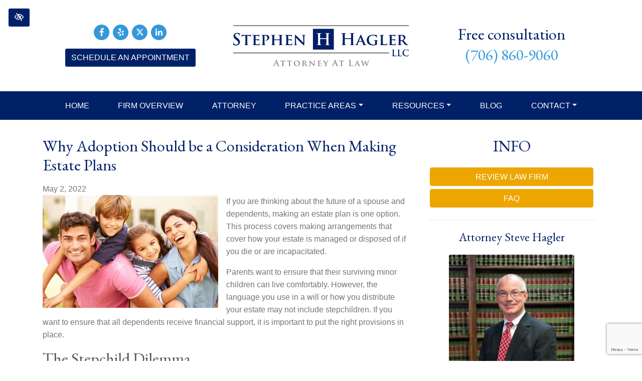

--- FILE ---
content_type: text/html; charset=UTF-8
request_url: https://www.haglerlaw.net/blog/why-adoption-should-be-a-consideration-when-making-estate-plans/
body_size: 12366
content:

<!doctype html>
<html lang="en-US">
  <head>
  <meta charset="utf-8">
  <meta http-equiv="x-ua-compatible" content="ie=edge">
  <meta name="viewport" content="width=device-width, initial-scale=1">
  <link rel="shortcut icon" type="image/png" href="https://www.haglerlaw.net/wp-content/uploads/2018/07/logo.png"/>
  <meta name='robots' content='index, follow, max-image-preview:large, max-snippet:-1, max-video-preview:-1' />

	<!-- This site is optimized with the Yoast SEO plugin v23.0 - https://yoast.com/wordpress/plugins/seo/ -->
	<title>Estate Planning and Stepchildren | Augusta, GA</title>
	<link rel="canonical" href="https://www.haglerlaw.net/blog/why-adoption-should-be-a-consideration-when-making-estate-plans/" />
	<meta property="og:locale" content="en_US" />
	<meta property="og:type" content="article" />
	<meta property="og:title" content="Estate Planning and Stepchildren | Augusta, GA" />
	<meta property="og:description" content="If you are thinking about the future of a spouse and dependents, making an estate plan is one option. This process covers making arrangements that cover how your estate is managed or disposed of if you die or are incapacitated. Parents want to ensure that their surviving minor children can live comfortably. However, the language&hellip;" />
	<meta property="og:url" content="https://www.haglerlaw.net/blog/why-adoption-should-be-a-consideration-when-making-estate-plans/" />
	<meta property="og:site_name" content="Stephen Hagler LLC Attorney at Law" />
	<meta property="article:published_time" content="2022-05-02T14:28:27+00:00" />
	<meta property="article:modified_time" content="2022-05-03T15:00:46+00:00" />
	<meta property="og:image" content="https://www.haglerlaw.net/wp-content/uploads/2022/05/HappyFamily.jpg" />
	<meta property="og:image:width" content="350" />
	<meta property="og:image:height" content="225" />
	<meta property="og:image:type" content="image/jpeg" />
	<meta name="author" content="Hag_l8Y8j@G4t_K@LIn" />
	<meta name="twitter:card" content="summary_large_image" />
	<meta name="twitter:label1" content="Written by" />
	<meta name="twitter:data1" content="Hag_l8Y8j@G4t_K@LIn" />
	<meta name="twitter:label2" content="Est. reading time" />
	<meta name="twitter:data2" content="2 minutes" />
	<!-- / Yoast SEO plugin. -->


<link rel='dns-prefetch' href='//fonts.googleapis.com' />
<link rel="alternate" type="application/rss+xml" title="Stephen Hagler LLC Attorney at Law &raquo; Why Adoption Should be a Consideration When Making Estate Plans Comments Feed" href="https://www.haglerlaw.net/blog/why-adoption-should-be-a-consideration-when-making-estate-plans/feed/" />
<script type="text/javascript">
/* <![CDATA[ */
window._wpemojiSettings = {"baseUrl":"https:\/\/s.w.org\/images\/core\/emoji\/15.0.3\/72x72\/","ext":".png","svgUrl":"https:\/\/s.w.org\/images\/core\/emoji\/15.0.3\/svg\/","svgExt":".svg","source":{"concatemoji":"https:\/\/www.haglerlaw.net\/wp-includes\/js\/wp-emoji-release.min.js?ver=6.5.7"}};
/*! This file is auto-generated */
!function(i,n){var o,s,e;function c(e){try{var t={supportTests:e,timestamp:(new Date).valueOf()};sessionStorage.setItem(o,JSON.stringify(t))}catch(e){}}function p(e,t,n){e.clearRect(0,0,e.canvas.width,e.canvas.height),e.fillText(t,0,0);var t=new Uint32Array(e.getImageData(0,0,e.canvas.width,e.canvas.height).data),r=(e.clearRect(0,0,e.canvas.width,e.canvas.height),e.fillText(n,0,0),new Uint32Array(e.getImageData(0,0,e.canvas.width,e.canvas.height).data));return t.every(function(e,t){return e===r[t]})}function u(e,t,n){switch(t){case"flag":return n(e,"\ud83c\udff3\ufe0f\u200d\u26a7\ufe0f","\ud83c\udff3\ufe0f\u200b\u26a7\ufe0f")?!1:!n(e,"\ud83c\uddfa\ud83c\uddf3","\ud83c\uddfa\u200b\ud83c\uddf3")&&!n(e,"\ud83c\udff4\udb40\udc67\udb40\udc62\udb40\udc65\udb40\udc6e\udb40\udc67\udb40\udc7f","\ud83c\udff4\u200b\udb40\udc67\u200b\udb40\udc62\u200b\udb40\udc65\u200b\udb40\udc6e\u200b\udb40\udc67\u200b\udb40\udc7f");case"emoji":return!n(e,"\ud83d\udc26\u200d\u2b1b","\ud83d\udc26\u200b\u2b1b")}return!1}function f(e,t,n){var r="undefined"!=typeof WorkerGlobalScope&&self instanceof WorkerGlobalScope?new OffscreenCanvas(300,150):i.createElement("canvas"),a=r.getContext("2d",{willReadFrequently:!0}),o=(a.textBaseline="top",a.font="600 32px Arial",{});return e.forEach(function(e){o[e]=t(a,e,n)}),o}function t(e){var t=i.createElement("script");t.src=e,t.defer=!0,i.head.appendChild(t)}"undefined"!=typeof Promise&&(o="wpEmojiSettingsSupports",s=["flag","emoji"],n.supports={everything:!0,everythingExceptFlag:!0},e=new Promise(function(e){i.addEventListener("DOMContentLoaded",e,{once:!0})}),new Promise(function(t){var n=function(){try{var e=JSON.parse(sessionStorage.getItem(o));if("object"==typeof e&&"number"==typeof e.timestamp&&(new Date).valueOf()<e.timestamp+604800&&"object"==typeof e.supportTests)return e.supportTests}catch(e){}return null}();if(!n){if("undefined"!=typeof Worker&&"undefined"!=typeof OffscreenCanvas&&"undefined"!=typeof URL&&URL.createObjectURL&&"undefined"!=typeof Blob)try{var e="postMessage("+f.toString()+"("+[JSON.stringify(s),u.toString(),p.toString()].join(",")+"));",r=new Blob([e],{type:"text/javascript"}),a=new Worker(URL.createObjectURL(r),{name:"wpTestEmojiSupports"});return void(a.onmessage=function(e){c(n=e.data),a.terminate(),t(n)})}catch(e){}c(n=f(s,u,p))}t(n)}).then(function(e){for(var t in e)n.supports[t]=e[t],n.supports.everything=n.supports.everything&&n.supports[t],"flag"!==t&&(n.supports.everythingExceptFlag=n.supports.everythingExceptFlag&&n.supports[t]);n.supports.everythingExceptFlag=n.supports.everythingExceptFlag&&!n.supports.flag,n.DOMReady=!1,n.readyCallback=function(){n.DOMReady=!0}}).then(function(){return e}).then(function(){var e;n.supports.everything||(n.readyCallback(),(e=n.source||{}).concatemoji?t(e.concatemoji):e.wpemoji&&e.twemoji&&(t(e.twemoji),t(e.wpemoji)))}))}((window,document),window._wpemojiSettings);
/* ]]> */
</script>
<style id='wp-emoji-styles-inline-css' type='text/css'>

	img.wp-smiley, img.emoji {
		display: inline !important;
		border: none !important;
		box-shadow: none !important;
		height: 1em !important;
		width: 1em !important;
		margin: 0 0.07em !important;
		vertical-align: -0.1em !important;
		background: none !important;
		padding: 0 !important;
	}
</style>
<link rel='stylesheet' id='contact-form-7-css' href='https://www.haglerlaw.net/wp-content/plugins/contact-form-7/includes/css/styles.css?ver=5.9.6' type='text/css' media='all' />
<link rel='stylesheet' id='libs-css' href='https://www.haglerlaw.net/wp-content/themes/flc-wide/dist/styles/libs.css' type='text/css' media='all' />
<link rel='stylesheet' id='bxslider-css' href='https://www.haglerlaw.net/wp-content/themes/flc-wide/dist/styles/jquery.bxslider.css' type='text/css' media='all' />
<link rel='stylesheet' id='smbs4-css' href='https://www.haglerlaw.net/wp-content/themes/flc-wide/dist/styles/jquery.smartmenus.bootstrap-4.css' type='text/css' media='all' />
<link rel='stylesheet' id='fonts-css' href='https://fonts.googleapis.com/css?family=EB+Garamond%7C' type='text/css' media='all' />
<link rel='stylesheet' id='colorbox-css' href='https://www.haglerlaw.net/wp-content/themes/flc-wide/dist/styles/colorbox.css' type='text/css' media='all' />
<link rel='stylesheet' id='main-css' href='https://www.haglerlaw.net/wp-content/themes/flc-wide/dist/styles/main.css' type='text/css' media='all' />
<script type="text/javascript" src="https://www.haglerlaw.net/wp-includes/js/jquery/jquery.min.js?ver=3.7.1" id="jquery-core-js"></script>
<script type="text/javascript" src="https://www.haglerlaw.net/wp-includes/js/jquery/jquery-migrate.min.js?ver=3.4.1" id="jquery-migrate-js"></script>
<link rel="https://api.w.org/" href="https://www.haglerlaw.net/wp-json/" /><link rel="alternate" type="application/json" href="https://www.haglerlaw.net/wp-json/wp/v2/posts/5904" /><link rel="EditURI" type="application/rsd+xml" title="RSD" href="https://www.haglerlaw.net/xmlrpc.php?rsd" />
<meta name="generator" content="WordPress 6.5.7" />
<link rel='shortlink' href='https://www.haglerlaw.net/?p=5904' />
<script type="text/javascript">
(function(url){
	if(/(?:Chrome\/26\.0\.1410\.63 Safari\/537\.31|WordfenceTestMonBot)/.test(navigator.userAgent)){ return; }
	var addEvent = function(evt, handler) {
		if (window.addEventListener) {
			document.addEventListener(evt, handler, false);
		} else if (window.attachEvent) {
			document.attachEvent('on' + evt, handler);
		}
	};
	var removeEvent = function(evt, handler) {
		if (window.removeEventListener) {
			document.removeEventListener(evt, handler, false);
		} else if (window.detachEvent) {
			document.detachEvent('on' + evt, handler);
		}
	};
	var evts = 'contextmenu dblclick drag dragend dragenter dragleave dragover dragstart drop keydown keypress keyup mousedown mousemove mouseout mouseover mouseup mousewheel scroll'.split(' ');
	var logHuman = function() {
		if (window.wfLogHumanRan) { return; }
		window.wfLogHumanRan = true;
		var wfscr = document.createElement('script');
		wfscr.type = 'text/javascript';
		wfscr.async = true;
		wfscr.src = url + '&r=' + Math.random();
		(document.getElementsByTagName('head')[0]||document.getElementsByTagName('body')[0]).appendChild(wfscr);
		for (var i = 0; i < evts.length; i++) {
			removeEvent(evts[i], logHuman);
		}
	};
	for (var i = 0; i < evts.length; i++) {
		addEvent(evts[i], logHuman);
	}
})('//www.haglerlaw.net/?wordfence_lh=1&hid=3655D40330919EA1BFD753BCBC43AB61');
</script>  <!-- Google Tag Manager -->
<script>(function(w,d,s,l,i){w[l]=w[l]||[];w[l].push({'gtm.start':
new Date().getTime(),event:'gtm.js'});var f=d.getElementsByTagName(s)[0],
j=d.createElement(s),dl=l!='dataLayer'?'&l='+l:'';j.async=true;j.src=
'https://www.googletagmanager.com/gtm.js?id='+i+dl;f.parentNode.insertBefore(j,f);
})(window,document,'script','dataLayer','GTM-W3X9J7L');</script>
<!-- End Google Tag Manager -->    <meta name="theme-color" content="#002168">
  <style media="screen">
  h1,h2,h3,h4,h5,h6,.h1,.h2,.h3,.h4,.h5,.h6,.font_headings_family {font-family:'EB Garamond', serif;}  a, .carousel-image-with-text a:hover, .carousel-image-with-text a:focus, .bx-controls a:hover, .bx-controls a:focus {
    color: #3498db;
  }
  h1, .h1, a:hover, a:focus, .carousel-image-with-text a, .bx-controls a, .btn-outline-primary, input:focus, select:focus, textarea:focus {
    color: #002168;
  }
  a:focus, .coupons li {
    outline-color: #3498db;
  }
  .bg-white a:focus {
    outline-color: #3498db!important;
  }
  .text-primary, h1, .navbar-dark .navbar-nav .nav-link.highlighted, .submenu a:focus, .submenu a:hover, .section-opening-hours h3 {
    color: #002168!important;
  }
  .text-secondary {
    color: #3498db!important;
  }
  .bg-primary, .submenu a, .bg-primary .dropdown-menu, .nav-pills .nav-link.active, .nav-pills .show > .nav-link, .menu-image-hover .page_item, .btn-outline-primary:focus, .btn-outline-primary:hover {
    background-color: #002168!important;
  }
  .bg-secondary, .bg-secondary .dropdown-menu {
    background-color: #3498db!important;
  }
  .border-primary, .submenu a, .section-opening-hours .current-day, .btn-outline-primary {
    border-color: #002168!important;
  }
  .border-secondary {
    border-color: #3498db!important;
  }
  .btn-primary, .mobile-cta a {
    background-color: #002168;
    border-color: white;
    color: white;
  }
  .btn-primary:hover, .btn-primary:focus, .mobile-cta a:hover, .mobile-cta a:focus {
    background-color: white;
    color: #002168;
    border-color: #002168;
  }
  .btn-outline-primary {
    background-color: white;
    border-color: #002168;
    color: #002168;
  }
  .btn-outline-primary:hover, .btn-outline-primary:focus {
    background-color: #002168;
    color: white;
    border-color: white;
  }
  .btn-secondary {
    background-color: #3498db;
    border-color: white;
    color: white;
  }
  .btn-secondary:hover, .btn-secondary:focus {
    background-color: white;
    color: #3498db;
    border-color: #3498db;
  }
  .btn-wcag {
    background-color: #002168;
  }
  .btn-wcag:focus, .btn-wcag:hover {
    background-color: white;
    color: #002168;
    border-color: #002168;
  }
    a.facebook:focus .fa-circle, a.facebook:hover .fa-circle {
    color: #3b5998!important
  }
  a.twitter:focus .fa-circle, a.twitter:hover .fa-circle {
    color: #4099ff!important
  }
  a.google-plus:focus .fa-circle, a.google-plus:hover .fa-circle {
    color: #d34836!important
  }
  a.youtube:focus .fa-circle, a.youtube:hover .fa-circle {
    color: #e52d27!important
  }
  a.pinterest:focus .fa-circle, a.pinterest:hover .fa-circle {
    color: #BD081C!important
  }
  a.instagram:focus .fa-circle, a.instagram:hover .fa-circle {
    color: #3f729b!important
  }
  a.yelp:focus .fa-circle, a.yelp:hover .fa-circle {
    color: #d32323!important
  }
  a.linkedin:focus .fa-circle, a.linkedin:hover .fa-circle {
    color: #0077B5!important
  }
    </style>
</head>
  <body class="post-template-default single single-post postid-5904 single-format-standard why-adoption-should-be-a-consideration-when-making-estate-plans sidebar-primary">
    <!-- Google Tag Manager (noscript) -->
<noscript><iframe src="https://www.googletagmanager.com/ns.html?id=GTM-W3X9J7L"
height="0" width="0" style="display:none;visibility:hidden"></iframe></noscript>
<!-- End Google Tag Manager (noscript) -->
    <a href="#content" class="btn btn-primary btn-skip sr-only sr-only-focusable">Skip to main content</a>
        <a href="#" id="btn-contrast" class="btn btn-wcag" role="button"  data-toggle="tooltip" data-placement="left" data-trigger="hover focus" title="Switch to high color contrast version of the website" aria-label="Switch to high color contrast version of the website"><i class="far fa-eye-slash" aria-hidden="true"></i></a>
    <!--[if IE]>
      <div class="alert alert-warning">
        You are using an <strong>outdated</strong> browser. Please <a href="http://browsehappy.com/">upgrade your browser</a> to improve your experience.      </div>
    <![endif]-->
    <header class="banner">
  <div class="container py-5">
    <div class="row logo-row">
      <div class="col-md-4 d-flex center-me flex-column align-items-center d-flex justify-content-between">
        <div class="socials"><a class="facebook" href="https://www.facebook.com/pages/Stephen-H-Hagler-LLC/201621313238945" target="_blank" aria-label="Our Facebook Account"><span class="fa-stack"><i class="fas text-secondary fa-circle fa-stack-2x"></i><i class="fab fa-facebook-f fa-stack-1x fa-inverse"></i></span></a><a class="yelp" href="https://www.yelp.com/biz/stephen-h-hagler-martinez" target="_blank" aria-label="Our Yelp Account"><span class="fa-stack"><i class="fas text-secondary fa-circle fa-stack-2x"></i><i class="fab fa-yelp fa-stack-1x fa-inverse"></i></span></a><a class="twitter" href="https://twitter.com/HaglerLaw" target="_blank" aria-label="Our X Account"><span class="fa-stack "><i class="fas text-secondary fa-circle fa-stack-2x"></i></i><svg class="fa-stack-1x fa-inverse" xmlns="http://www.w3.org/2000/svg" fill="currentColor" style="height: 1em; width: 100%; vertical-align: -0.125em; top: 50%; transform: translateY(-50%);" height="16" width="100%" viewBox="0 0 512 512"><!--!Font Awesome Free 6.5.1 by @fontawesome - https://fontawesome.com License - https://fontawesome.com/license/free Copyright 2024 Fonticons, Inc.--><path d="M389.2 48h70.6L305.6 224.2 487 464H345L233.7 318.6 106.5 464H35.8L200.7 275.5 26.8 48H172.4L272.9 180.9 389.2 48zM364.4 421.8h39.1L151.1 88h-42L364.4 421.8z"/></svg></span></a><a class="linkedin" href="https://www.linkedin.com/company/stephen-h-hagler-llc" target="_blank" aria-label="Our LinkedIn Account"><span class="fa-stack "><i class="fas text-secondary fa-circle fa-stack-2x"></i><i class="fab fa-linkedin-in fa-stack-1x fa-inverse"></i></span></a></div>        <a href="https://www.haglerlaw.net/contact/" class="btn btn-primary">Schedule an Appointment</a>
      </div>
      <div class="col-md-4 d-flex justify-content-center flex-column text-center main-logo">
        <a href="https://www.haglerlaw.net/" rel="home"><img src="https://www.haglerlaw.net/wp-content/uploads/2018/06/logo.png" alt="Stephen H. Hagler, LLC Martinez, GA" class="img-fluid" /></a>
      </div>
      <div class="col-md-4 d-flex center-me flex-column align-items-center d-flex font_headings_family free">
        <span class="phone-link text-primary">Free consultation</span>
        <a class="phone-link" aria-label="call us +17068609060" href="tel:+17068609060">(706) 860-9060</a>      </div>
    </div>
  </div>
  <div class="w-100 bg-primary header-fixed">
  <div class="container">
<nav class="navbar navbar-expand-lg navbar-dark" aria-label="main navigation">
  <button class="ml-auto navbar-toggler" type="button" data-toggle="collapse" data-target="#navbarNavDropdown" aria-controls="navbarNavDropdown" aria-expanded="false" aria-label="Toggle navigation">
    <span class="top"></span>
    <span class="middle"></span>
    <span class="bottom"></span>
  </button>
  <div class="collapse navbar-collapse" id="navbarNavDropdown">
  <ul id="menu-main" class="nav navbar-nav d-flex w-100 justify-content-around"><li id="menu-item-156" class="menu-item menu-item-type-post_type menu-item-object-page menu-item-home menu-item-156 nav-item"><a href="https://www.haglerlaw.net/" class="nav-link">Home</a><li id="menu-item-155" class="menu-item menu-item-type-post_type menu-item-object-page menu-item-155 nav-item"><a href="https://www.haglerlaw.net/firm-overview/" class="nav-link">Firm Overview</a><li id="menu-item-152" class="menu-item menu-item-type-post_type menu-item-object-page menu-item-152 nav-item"><a href="https://www.haglerlaw.net/attorney/" class="nav-link">Attorney</a><li id="menu-item-157" class="menu-item menu-item-type-post_type menu-item-object-page menu-item-has-children menu-item-157 nav-item dropdown"><a href="https://www.haglerlaw.net/practice-areas/" class="nav-link dropdown-toggle" data-toggle="dropdown">Practice Areas</a>
<ul class="dropdown-menu">
<li class="dropdown"><a href="https://www.haglerlaw.net/practice-areas/social-security-disability-insurance/" class="dropdown-item">Social Security Disability Insurance</a>
	<ul class="dropdown-menu">
<li class="dropdown"><a href="https://www.haglerlaw.net/practice-areas/social-security-disability-insurance/disabling-diseases-injuries/" class="dropdown-item">Disabling Diseases &#038; Injuries</a>
		<ul class="dropdown-menu">
<li><a href="https://www.haglerlaw.net/practice-areas/social-security-disability-insurance/disabling-diseases-injuries/arthritis/" class="dropdown-item">Arthritis</a><li><a href="https://www.haglerlaw.net/practice-areas/social-security-disability-insurance/disabling-diseases-injuries/asthma/" class="dropdown-item">Asthma</a><li><a href="https://www.haglerlaw.net/practice-areas/social-security-disability-insurance/disabling-diseases-injuries/depression/" class="dropdown-item">Depression</a><li><a href="https://www.haglerlaw.net/practice-areas/social-security-disability-insurance/disabling-diseases-injuries/diabetes/" class="dropdown-item">Diabetes</a><li><a href="https://www.haglerlaw.net/practice-areas/social-security-disability-insurance/disabling-diseases-injuries/fibromyalgia/" class="dropdown-item">Fibromyalgia</a><li><a href="https://www.haglerlaw.net/practice-areas/social-security-disability-insurance/disabling-diseases-injuries/mental-disorders/" class="dropdown-item">Mental Disorders</a><li><a href="https://www.haglerlaw.net/practice-areas/social-security-disability-insurance/disabling-diseases-injuries/spinal-cord-back-injuries/" class="dropdown-item">Spinal Cord &#038; Back Injuries</a>		</ul>
<li><a href="https://www.haglerlaw.net/practice-areas/social-security-disability-insurance/long-term-disability/" class="dropdown-item">Long Term Disability</a><li><a href="https://www.haglerlaw.net/practice-areas/social-security-disability-insurance/medicare-medicaid/" class="dropdown-item">Medicare &#038; Medicaid</a><li><a href="https://www.haglerlaw.net/practice-areas/social-security-disability-insurance/ssdi-ssi-claims/" class="dropdown-item">SSDI/SSI Claims</a><li><a href="https://www.haglerlaw.net/practice-areas/social-security-disability-insurance/supplemental-security-income-ssi/" class="dropdown-item">Supplemental Security Income (SSI)</a><li><a href="https://www.haglerlaw.net/practice-areas/social-security-disability-insurance/the-ssdi-ssi-process/" class="dropdown-item">The SSDI/SSI Process</a><li><a href="https://www.haglerlaw.net/practice-areas/social-security-disability-insurance/why-use-an-attorney-for-your-ssdi-ssi-claim/" class="dropdown-item">Why Use an Attorney for Your SSDI/SSI Claim?</a>	</ul>
<li class="dropdown"><a href="https://www.haglerlaw.net/practice-areas/wills-probate-law/" class="dropdown-item">Wills &#038; Probate Law</a>
	<ul class="dropdown-menu">
<li><a href="https://www.haglerlaw.net/practice-areas/wills-probate-law/administration/" class="dropdown-item">Administration</a><li><a href="https://www.haglerlaw.net/practice-areas/wills-probate-law/conservatorships/" class="dropdown-item">Conservatorships</a><li><a href="https://www.haglerlaw.net/practice-areas/wills-probate-law/guardianships/" class="dropdown-item">Guardianships</a><li><a href="https://www.haglerlaw.net/practice-areas/wills-probate-law/preparation-of-wills-and-trusts/" class="dropdown-item">Preparation of Wills and Trusts</a><li><a href="https://www.haglerlaw.net/practice-areas/wills-probate-law/years-support/" class="dropdown-item">Years Support</a>	</ul>
<li class="dropdown"><a href="https://www.haglerlaw.net/practice-areas/family-domestic-law/" class="dropdown-item">Family &#038; Domestic Law</a>
	<ul class="dropdown-menu">
<li><a href="https://www.haglerlaw.net/practice-areas/family-domestic-law/adoptions/" class="dropdown-item">Adoptions</a><li><a href="https://www.haglerlaw.net/practice-areas/family-domestic-law/legal-name-change/" class="dropdown-item">Legal Name Change</a><li><a href="https://www.haglerlaw.net/practice-areas/family-domestic-law/step-parent-adoptions/" class="dropdown-item">Step Parent Adoptions</a>	</ul>
</ul>
<li id="menu-item-192" class="menu-item menu-item-type-post_type menu-item-object-page menu-item-has-children menu-item-192 nav-item dropdown"><a href="https://www.haglerlaw.net/resources/" class="nav-link dropdown-toggle" data-toggle="dropdown">Resources</a>
<ul class="dropdown-menu">
<li><a href="https://www.haglerlaw.net/practice-areas/social-security-disability-insurance/denied-ssdi-ssi-claims/" class="dropdown-item">Denied SSDI/SSI Claims</a><li><a href="https://www.haglerlaw.net/faqs/" class="dropdown-item">FAQs</a></ul>
<li id="menu-item-390" class="menu-item menu-item-type-post_type menu-item-object-page current_page_parent menu-item-390 nav-item"><a href="https://www.haglerlaw.net/blog/" class="nav-link">Blog</a><li id="menu-item-153" class="menu-item menu-item-type-post_type menu-item-object-page menu-item-has-children menu-item-153 nav-item dropdown"><a href="https://www.haglerlaw.net/contact/" class="nav-link dropdown-toggle" data-toggle="dropdown">Contact</a>
<ul class="dropdown-menu">
<li><a href="https://www.haglerlaw.net/review-us/" class="dropdown-item">Review Us</a></ul>
</ul>      </div>
    </nav>
  </div>
</div>
</header>
<div class="d-flex fixed-bottom text-center mobile-cta d-none d-sm-flex d-md-none">
  <a class="phone-link" aria-label="call us +17068609060" href="tel:+17068609060">(706) 860-9060</a>  <a href="https://www.haglerlaw.net/contact/">Contact</a>
</div>    <div class="wrap" role="document">
      <main class="main">
                <div class="container content-wrap">
          <div class="row">
            <div class="content col-md-8" id="content">
                            
              

  <article class="post-5904 post type-post status-publish format-standard has-post-thumbnail hentry category-adoptions category-step-parent-adoptions tag-estate-planning tag-stepchildren-and-your-inheritance">
    <header>
      <h1>Why Adoption Should be a Consideration When Making Estate Plans</h1>
      <time class="updated" datetime="2022-05-02T14:28:27+00:00">May 2, 2022</time>
    </header>
    <div class="entry-content">
      <img width="350" height="225" src="https://www.haglerlaw.net/wp-content/uploads/2022/05/HappyFamily.jpg" class="attachment-post-thumbnail size-post-thumbnail wp-post-image" alt="Family Photo" decoding="async" fetchpriority="high" srcset="https://www.haglerlaw.net/wp-content/uploads/2022/05/HappyFamily.jpg 350w, https://www.haglerlaw.net/wp-content/uploads/2022/05/HappyFamily-300x193.jpg 300w" sizes="(max-width: 350px) 100vw, 350px" />      <p><span>If you are thinking about the future of a spouse and dependents, making an estate plan is one option. This process covers making arrangements that cover how your estate is managed or disposed of if you die or are incapacitated. </span></p>
<p><span>Parents want to ensure that their surviving minor children can live comfortably. However, the language you use in a will or how you distribute your estate may not include stepchildren. If you want to ensure that all dependents receive financial support, it is important to put the right provisions in place. </span></p>
<h2><span>The Stepchild Dilemma</span></h2>
<p><span>When planning your estate, you could make a last will and testament that outlines the distribution of assets to a spouse and children. Using language such as &#8220;my children&#8221; is not as inclusive as you may think. If you have stepchildren, the document as written does not include these children. </span><span> </span></p>
<p><span>Similarly, a year&#8217;s support petition, sometimes used in the absence of a last will, does not cover stepchildren. For many parents, these dependents are family members equal to biological or adopted children, which could cause issues if the parent dies in intestacy. </span></p>
<p><span>Intestacy refers to scenarios where a person dies without having created a will. Stepchildren are left in a position where they are not necessarily recognized by law as having inheritance rights. There are scenarios where this can be legally challenged. However, it would be preferable that suit beneficiaries are named in many situations. </span></p>
<p><span>For parents who are concerned about legal issues surrounding <a title="Augusta GA Step Parent Adoptions Attorney" href="https://www.haglerlaw.net/practice-areas/family-domestic-law/step-parent-adoptions/">stepchildren and inheritance</a>, adoption is a potential solution. Adopted minor children are recognized as having a right to inherit or petition for years of support. </span></p>
<h2><span>Stepchildren &amp; Legal Advice</span></h2>
<p><span>Every family is different, so you may wish to seek legal advice when planning your estate. At Stephen Hagler, LLC, we embrace blended families and fully support your wishes. If you need help creating a last will and testament in Georgia, reach out to our team today. </span><span> </span></p>
<p><span>Call Stephen Hagler, LLC if you are concerned about a stepchild&#8217;s financial support after you die.</span></p>
      <p><strong>Posted on behalf of Stephen H. Hagler, LLC</strong></p>
    </div>
    <footer>
          </footer>
  </article>
            </div><!-- /.main -->
                          <aside class="sidebar col-md-4 px-4">
                <div class="block">
  <h2 class="text-center text-primary">INFO</h2>
  <nav aria-label="sub menu" class="submenu"><ul><li><a href="https://www.haglerlaw.net/review-us/">Review Law Firm</a></li><li><a href="https://www.haglerlaw.net/faqs/">FAQ</a></li></ul></nav></div>

<div class="block block-border">
  <h3 class="text-center text-primary"><a class="text-center text-primary" href="https://www.haglerlaw.net/attorney/">Attorney Steve Hagler</a></h3>
  <img class="rounded img-fluid" src="https://www.haglerlaw.net/wp-content/uploads/2018/07/hagler.jpg" alt="Stephen H. Hagler, LLC Attorney at Law" style="margin: 1.3rem auto;display: block;">
</div>

<div class="block py-4">
  <h3 class="text-center text-primary pb-4">Contact Form</h3>
  
<div class="wpcf7 no-js" id="wpcf7-f368-o1" lang="en-US" dir="ltr">
<div class="screen-reader-response"><p role="status" aria-live="polite" aria-atomic="true"></p> <ul></ul></div>
<form action="/blog/why-adoption-should-be-a-consideration-when-making-estate-plans/#wpcf7-f368-o1" method="post" class="wpcf7-form init" aria-label="Contact form" novalidate="novalidate" data-status="init">
<div style="display: none;">
<input type="hidden" name="_wpcf7" value="368" />
<input type="hidden" name="_wpcf7_version" value="5.9.6" />
<input type="hidden" name="_wpcf7_locale" value="en_US" />
<input type="hidden" name="_wpcf7_unit_tag" value="wpcf7-f368-o1" />
<input type="hidden" name="_wpcf7_container_post" value="0" />
<input type="hidden" name="_wpcf7_posted_data_hash" value="" />
<input type="hidden" name="_wpcf7_recaptcha_response" value="" />
</div>
<p><label for="your-name">Name (required)</label><span class="wpcf7-form-control-wrap" data-name="your-name"><input size="40" maxlength="80" class="wpcf7-form-control wpcf7-text wpcf7-validates-as-required" id="your-name" aria-required="true" aria-invalid="false" value="" type="text" name="your-name" /></span>
</p>
<p><label for="your-email">Email Address (required)</label><span class="wpcf7-form-control-wrap" data-name="your-email"><input size="40" maxlength="80" class="wpcf7-form-control wpcf7-email wpcf7-validates-as-required wpcf7-text wpcf7-validates-as-email" id="your-email" aria-required="true" aria-invalid="false" value="" type="email" name="your-email" /></span>
</p>
<p><label for="your-phone">Phone Number</label><span class="wpcf7-form-control-wrap" data-name="phone"><input size="40" maxlength="80" class="wpcf7-form-control wpcf7-tel wpcf7-text wpcf7-validates-as-tel" id="your-phone" aria-invalid="false" value="" type="tel" name="phone" /></span>
</p>
<p><label for="questions-comments">How can we help you? (required)</label><span class="wpcf7-form-control-wrap" data-name="questions-comments"><textarea cols="40" rows="5" maxlength="400" class="wpcf7-form-control wpcf7-textarea wpcf7-validates-as-required" id="questions-comments" aria-required="true" aria-invalid="false" name="questions-comments"></textarea></span>
</p>
<p><label for="agreed-law"><span class="wpcf7-form-control-wrap" data-name="agreed"><span class="wpcf7-form-control wpcf7-checkbox wpcf7-validates-as-required" id="agreed-law"><span class="wpcf7-list-item first last"><input type="checkbox" name="agreed[]" value="I have read the disclaimer (required)" /><span class="wpcf7-list-item-label">I have read the disclaimer (required)</span></span></span></span><br />
<small class="disclaimer">The use of the Internet or this form for communication with the firm or any individual member of the firm does not establish an attorney-client relationship. Confidential or time-sensitive information should not be sent through this form. </small></label>
</p>
<p><input class="wpcf7-form-control wpcf7-submit has-spinner btn btn-orange" type="submit" value="Submit" />
</p><p style="display: none !important;" class="akismet-fields-container" data-prefix="_wpcf7_ak_"><label>&#916;<textarea name="_wpcf7_ak_hp_textarea" cols="45" rows="8" maxlength="100"></textarea></label><input type="hidden" id="ak_js_1" name="_wpcf7_ak_js" value="41"/><script>document.getElementById( "ak_js_1" ).setAttribute( "value", ( new Date() ).getTime() );</script></p><div class="wpcf7-response-output" aria-hidden="true"></div>
</form>
</div>
</div>
              </aside><!-- /.sidebar -->
                      </div>
          </div>
      </main>
    </div><!-- /.wrap -->
    <section class="section w-100 menu-image-hover py-4">
  <button class="btn btn-primary btn-bypass sr-only sr-only-focusable">Skip menu</button>
  <nav>
    <ul class="row d-flex justify-content-center">
      <li class="menu-item col-lg-2 col-md-4 d-flex flex-column">
        <p class="h3"><a href="https://www.haglerlaw.net/practice-areas/social-security-disability-insurance/" role="button" aria-expanded="false">Social Security Disability</a></p>
        <div class="mt-2" style="background-image: url(https://www.haglerlaw.net/wp-content/uploads/2018/06/box1.jpg);">
          <ul aria-hidden="true" class="collapse-menu-mobile">
            <li class="page_item page-item-87"><a href="https://www.haglerlaw.net/practice-areas/social-security-disability-insurance/denied-ssdi-ssi-claims/">Denied SSDI/SSI Claims</a></li>
            <li class="page_item page-item-91 page_item_has_children"><a href="https://www.haglerlaw.net/practice-areas/social-security-disability-insurance/disabling-diseases-injuries/">Disabling Diseases &amp; Injuries</a></li>
            <li class="page_item page-item-88"><a href="https://www.haglerlaw.net/practice-areas/social-security-disability-insurance/long-term-disability/">Long Term Disability</a></li>
            <li class="page_item page-item-89"><a href="https://www.haglerlaw.net/practice-areas/social-security-disability-insurance/medicare-medicaid/">Medicare &amp; Medicaid</a></li>
            <li class="page_item page-item-86"><a href="https://www.haglerlaw.net/practice-areas/social-security-disability-insurance/ssdi-ssi-claims/">SSDI/SSI Claims</a></li>
            <li class="page_item page-item-92"><a href="https://www.haglerlaw.net/practice-areas/social-security-disability-insurance/supplemental-security-income-ssi/">Supplemental Security Income (SSI)</a></li>
            <li class="page_item page-item-85"><a href="https://www.haglerlaw.net/practice-areas/social-security-disability-insurance/the-ssdi-ssi-process/">The SSDI/SSI Process</a></li>
            <li class="page_item page-item-90"><a href="https://www.haglerlaw.net/practice-areas/social-security-disability-insurance/why-use-an-attorney-for-your-ssdi-ssi-claim/">Why Use an Attorney for Your SSDI/SSI Claim?</a></li>
          </ul>
        </div>
      </li>
      <li class="menu-item col-lg-2 col-md-4 d-flex flex-column">
        <p class="h3"><a href="https://www.haglerlaw.net/practice-areas/family-domestic-law/adoptions/" role="button" aria-expanded="false">Adoption</a></p>
        <div class="mt-2" style="background-image: url(https://www.haglerlaw.net/wp-content/uploads/2018/06/box2.jpg);">
        </div>
      </li>
      <li class="menu-item col-lg-2 col-md-4 d-flex flex-column">
        <p class="h3"><a href="https://www.haglerlaw.net/practice-areas/wills-probate-law/conservatorships/">Conservatorships</a></p>
        <div class="mt-2" style="background-image: url(https://www.haglerlaw.net/wp-content/uploads/2022/12/box31.jpg);">
        </div>
      </li>
      <li class="menu-item col-lg-2 col-md-4 d-flex flex-column">
        <p class="h3"><a href="https://www.haglerlaw.net/practice-areas/wills-probate-law/guardianships/">Guardianships</a></p>
        <div class="mt-2" style="background-image: url(https://www.haglerlaw.net/wp-content/uploads/2018/06/box4.jpg);">
        </div>
      </li>
      <li class="menu-item col-lg-2 col-md-4 d-flex flex-column">
        <p class="h3"><a href="https://www.haglerlaw.net/practice-areas/wills-probate-law/">Probate</a></p>
        <div class="mt-2" style="background-image: url(https://www.haglerlaw.net/wp-content/uploads/2018/06/box5.jpg);">
        </div>
      </li>
      <li class="menu-item col-lg-2 col-md-4 d-flex flex-column">
        <p class="h3"><a href="https://www.haglerlaw.net/practice-areas/wills-probate-law/" role="button" aria-expanded="false">Wills</a></p>
        <div class="mt-2" style="background-image: url(https://www.haglerlaw.net/wp-content/uploads/2018/06/box6.jpg);">
          <ul aria-hidden="true" class="collapse-menu-mobile">
            <li class="page_item page-item-117"><a href="https://www.haglerlaw.net/practice-areas/wills-probate-law/administration/">Administration</a></li>
            <li class="page_item page-item-118"><a href="https://www.haglerlaw.net/practice-areas/wills-probate-law/conservatorships/">Conservatorships</a></li>
            <li class="page_item page-item-119"><a href="https://www.haglerlaw.net/practice-areas/wills-probate-law/guardianships/">Guardianships</a></li>
            <li class="page_item page-item-120"><a href="https://www.haglerlaw.net/practice-areas/wills-probate-law/preparation-of-wills-and-trusts/">Preparation of Wills and Trusts</a></li>
            <li class="page_item page-item-122"><a href="https://www.haglerlaw.net/practice-areas/wills-probate-law/years-support/">Years Support</a></li>
          </ul>
        </div>
      </li>
    </ul>
  </nav>
</section>
<div class="container border-top border-bottom py-5">
  <div class="row">
    <div class="col-12 offices-spacer-bottom">
      <div class="row h-100">
        <div class="col-lg-4 col-md-5">
          <h3>Office in Augusta</h3>
          <p>Stephen H. Hagler, LLC,<br />
          4070 Columbia Road, Suite 200<br />
          Martinez, GA 30907</p>
          <p>Phone: <a class="phone-link" aria-label="call us +17068609060" href="tel:+17068609060">(706) 860-9060</a><br />
          Fax: <a class="phone-link" aria-label="fax us +17068557844" href="tel:+17068557844">(706) 855-7844</a></p>
          <p class="m-0">Monday - Friday 9 AM - 5 PM</p>
        </div>
        <div class="col-lg-8 col-md-7">
          <iframe style="border: 0;" src="https://www.google.com/maps/embed?pb=!1m14!1m8!1m3!1d13306.990193126896!2d-82.1053777!3d33.5079447!3m2!1i1024!2i768!4f13.1!3m3!1m2!1s0x0%3A0xfcd956b433010338!2sAugusta+GA+Social+Security+Attorney!5e0!3m2!1sen!2sus!4v1554727510810!5m2!1sen!2sus" aria-hidden="true" role="presentation" tabindex="-1" title="Office in Augusta Google Map" width="250" height="200" class="w-100 h-100"></iframe>
        </div>
      </div>
    </div>
  </div>
</div>


<footer class="content-info">
<div class="section w-100 section-footer bg-primary">
  <div class="container">
    <div class="row pb-5">
      <div class="col-md-4 d-flex flex-column align-items-start d-flex justify-content-between">
        <div class="w-100">
            <h2>
				<img src="https://www.haglerlaw.net/wp-content/uploads/2018/06/logo-white.png" alt="Stephen H. Hagler, LLC Martinez, GA" class="img-fluid" />			</h2>
        </div>
      </div>
      <div class="col-md-8">
        <small>The information you obtain at this site is not, nor is it intended to be, legal advice. You should consult an attorney for advice regarding your individual situation. We invite you to contact us and welcome your calls, letters and electronic mail. Contacting us does not create an attorney-client relationship. Please do not send any confidential information to us until such time as an attorney-client relationship has been established.</small>
      </div>
    </div>
    <div class="row">
      <div class="col-md-4">
        <h3><a href="https://www.haglerlaw.net/practice-areas/social-security-disability-insurance/">Social Security (SSDI)</a></h3>
        <nav class=""><ul><li><a href="https://www.haglerlaw.net/practice-areas/social-security-disability-insurance/supplemental-security-income-ssi/">Supplemental Security Income (SSI)</a></li><li><a href="https://www.haglerlaw.net/practice-areas/social-security-disability-insurance/the-ssdi-ssi-process/">The SSDI/SSI Process</a></li><li><a href="https://www.haglerlaw.net/practice-areas/social-security-disability-insurance/denied-ssdi-ssi-claims/">SSDI/SSI Claims</a></li><li><a href="https://www.haglerlaw.net/practice-areas/social-security-disability-insurance/denied-ssdi-ssi-claims/">Denied SSDI/SSI Claims</a></li><li><a href="https://www.haglerlaw.net/practice-areas/social-security-disability-insurance/long-term-disability/">Long Term Disability</a></li><li><a href="https://www.haglerlaw.net/practice-areas/social-security-disability-insurance/medicare-medicaid/">Medicare & Medicaid</a></li><li><a href="https://www.haglerlaw.net/practice-areas/social-security-disability-insurance/why-use-an-attorney-for-your-ssdi-ssi-claim/">Why Use an Attorney for Your SSDI/SSI Claim?</a></li><li><a href="https://www.haglerlaw.net/practice-areas/social-security-disability-insurance/disabling-diseases-injuries/">Disabling Diseases & Injuries</a></li></ul></nav>      </div>
      <div class="col-md-4">
        <h3><a href="https://www.haglerlaw.net/practice-areas/wills-probate-law/">Wills & Probate Law</a></h3>
        <nav class=""><ul><li><a href="https://www.haglerlaw.net/practice-areas/wills-probate-law/administration/">Administration</a></li><li><a href="https://www.haglerlaw.net/practice-areas/wills-probate-law/conservatorships/">Conservatorships</a></li><li><a href="https://www.haglerlaw.net/practice-areas/wills-probate-law/guardianships/">Guardianships</a></li><li><a href="https://www.haglerlaw.net/practice-areas/wills-probate-law/preparation-of-wills-and-trusts/">Preparation of Wills and Trusts</a></li><li><a href="https://www.haglerlaw.net/practice-areas/wills-probate-law/years-support/">Years Support</a></li></ul></nav>      </div>
      <div class="col-md-4">
        <h3><a href="https://www.haglerlaw.net/practice-areas/family-domestic-law/">Family & Domestic Law</a></h3>
        <nav class=""><ul><li><a href="https://www.haglerlaw.net/practice-areas/family-domestic-law/adoptions/">Adoptions</a></li><li><a href="https://www.haglerlaw.net/practice-areas/family-domestic-law/legal-name-change/">Legal Name Change</a></li><li><a href="https://www.haglerlaw.net/practice-areas/family-domestic-law/step-parent-adoptions/">Step Parent Adoptions</a></li></ul></nav>      </div>
    </div>
    <div class="row mt-5">
      <div class="col-md-8 d-flex align-items-center">
        <p class="m-0">© 2019 | All Rights Reserved by Stephen H. Hagler, LLC. |&nbsp;<a href="https://www.haglerlaw.net/sitemap/">Sitemap</a> |&nbsp;<a href="https://www.haglerlaw.net/accessibility-policy/">Accessibility Policy</a></p>
      </div>
      <div class="col-md-4 text-right">
        Follow me on: <div class="socials"><a class="facebook" href="https://www.facebook.com/pages/Stephen-H-Hagler-LLC/201621313238945" target="_blank" aria-label="Our Facebook Account"><span class="fa-stack"><i class="fas text-secondary fa-circle fa-stack-2x"></i><i class="fab fa-facebook-f fa-stack-1x fa-inverse"></i></span></a><a class="yelp" href="https://www.yelp.com/biz/stephen-h-hagler-martinez" target="_blank" aria-label="Our Yelp Account"><span class="fa-stack"><i class="fas text-secondary fa-circle fa-stack-2x"></i><i class="fab fa-yelp fa-stack-1x fa-inverse"></i></span></a><a class="twitter" href="https://twitter.com/HaglerLaw" target="_blank" aria-label="Our X Account"><span class="fa-stack "><i class="fas text-secondary fa-circle fa-stack-2x"></i></i><svg class="fa-stack-1x fa-inverse" xmlns="http://www.w3.org/2000/svg" fill="currentColor" style="height: 1em; width: 100%; vertical-align: -0.125em; top: 50%; transform: translateY(-50%);" height="16" width="100%" viewBox="0 0 512 512"><!--!Font Awesome Free 6.5.1 by @fontawesome - https://fontawesome.com License - https://fontawesome.com/license/free Copyright 2024 Fonticons, Inc.--><path d="M389.2 48h70.6L305.6 224.2 487 464H345L233.7 318.6 106.5 464H35.8L200.7 275.5 26.8 48H172.4L272.9 180.9 389.2 48zM364.4 421.8h39.1L151.1 88h-42L364.4 421.8z"/></svg></span></a><a class="linkedin" href="https://www.linkedin.com/company/stephen-h-hagler-llc" target="_blank" aria-label="Our LinkedIn Account"><span class="fa-stack "><i class="fas text-secondary fa-circle fa-stack-2x"></i><i class="fab fa-linkedin-in fa-stack-1x fa-inverse"></i></span></a></div>      </div>
    </div>
  </div>
</div>
</footer>
<script>document.title = "🥇 " + document.title;</script><script type="text/javascript">
document.addEventListener( 'wpcf7mailsent', function( event ) {
   if ( '3548' == event.detail.contactFormId ) {
    location = 'https://www.haglerlaw.net/?post_type=flamingo_inbound&#038;p=2425';
    } else {
        location = 'https://www.haglerlaw.net/?post_type=flamingo_inbound&#038;p=2423';
    }
}, false );
</script>
<script type="text/javascript" src="https://www.haglerlaw.net/wp-content/plugins/contact-form-7/includes/swv/js/index.js?ver=5.9.6" id="swv-js"></script>
<script type="text/javascript" id="contact-form-7-js-extra">
/* <![CDATA[ */
var wpcf7 = {"api":{"root":"https:\/\/www.haglerlaw.net\/wp-json\/","namespace":"contact-form-7\/v1"},"cached":"1"};
/* ]]> */
</script>
<script type="text/javascript" src="https://www.haglerlaw.net/wp-content/plugins/contact-form-7/includes/js/index.js?ver=5.9.6" id="contact-form-7-js"></script>
<script type="text/javascript" src="https://www.google.com/recaptcha/api.js?render=6LemH6YUAAAAACXZF0v3AhRNuXuRP6A4mL8w7Nh_&amp;ver=3.0" id="google-recaptcha-js"></script>
<script type="text/javascript" src="https://www.haglerlaw.net/wp-includes/js/dist/vendor/wp-polyfill-inert.min.js?ver=3.1.2" id="wp-polyfill-inert-js"></script>
<script type="text/javascript" src="https://www.haglerlaw.net/wp-includes/js/dist/vendor/regenerator-runtime.min.js?ver=0.14.0" id="regenerator-runtime-js"></script>
<script type="text/javascript" src="https://www.haglerlaw.net/wp-includes/js/dist/vendor/wp-polyfill.min.js?ver=3.15.0" id="wp-polyfill-js"></script>
<script type="text/javascript" id="wpcf7-recaptcha-js-extra">
/* <![CDATA[ */
var wpcf7_recaptcha = {"sitekey":"6LemH6YUAAAAACXZF0v3AhRNuXuRP6A4mL8w7Nh_","actions":{"homepage":"homepage","contactform":"contactform"}};
/* ]]> */
</script>
<script type="text/javascript" src="https://www.haglerlaw.net/wp-content/plugins/contact-form-7/modules/recaptcha/index.js?ver=5.9.6" id="wpcf7-recaptcha-js"></script>
<script type="text/javascript" src="https://www.haglerlaw.net/wp-content/themes/flc-wide/dist/scripts/jquery.smartmenus.min.js" id="sm-js"></script>
<script type="text/javascript" src="https://www.haglerlaw.net/wp-content/themes/flc-wide/dist/scripts/jquery.smartmenus.bootstrap-4.min.js" id="smbs4-js"></script>
<script type="text/javascript" src="https://www.haglerlaw.net/wp-content/themes/flc-wide/dist/scripts/lib.js" id="lib/js-js"></script>
<script type="text/javascript" src="https://www.haglerlaw.net/wp-content/themes/flc-wide/dist/scripts/jquery.bxslider.js" id="bxslider/js-js"></script>
<script type="text/javascript" src="https://www.haglerlaw.net/wp-content/themes/flc-wide/dist/scripts/jquery.colorbox-min.js" id="colorbox-js"></script>
<script type="text/javascript" src="https://www.haglerlaw.net/wp-content/themes/flc-wide/dist/scripts/main.js" id="sage/js-js"></script>
<script defer type="text/javascript" src="https://www.haglerlaw.net/wp-content/plugins/akismet/_inc/akismet-frontend.js?ver=1721051048" id="akismet-frontend-js"></script>
    	<script>
        jQuery(function($) {
          var headerPosition = null;

var fixedNavAddaptive = function() {
  if (headerPosition === null) {
    headerPosition = $('.header-fixed').position().top;
  }
  if ($(window).scrollTop() >= headerPosition) {
    $('.header-fixed').addClass('fixed-top');
  }
  else {
    $('.header-fixed').removeClass('fixed-top');
  }
};

var resetFixedNav = function() {
  $('.header-fixed').removeClass('fixed-top');
  headerPosition = null;
  fixedNavAddaptive();
};

$(document).ready(function(){
  $(".gallery a").colorbox({rel:'group3', maxWidth:"100%", maxHeight:"100%", transition:"elastic", previous:'<i class="fas fa-chevron-left" aria-label="Previous photo"></i>', next:'<i class="fas fa-chevron-right" aria-label="Next photo"></i>', close:'<i class="fas fa-times" aria-label="Close gallery"></i>'});

  fixedNavAddaptive();

  $(window).resize(resetFixedNav).scroll(fixedNavAddaptive);

});
          $('[data-toggle="tooltip"]').tooltip();
                    var days = ['', 'mon', 'tue', 'wed', 'thu', 'fri', 'sat', 'sun'];
          var now = new Date();
          var currentDay = days[now.getDay()];
          $("." + currentDay).addClass('current-day');
                  $('.navbar-nav').data('smartmenus').opts.bootstrapHighlightClasses = '';
                          });
    	</script>
      <script>
      document.addEventListener( 'wpcf7mailsent', function( event ) {
          location = 'https://www.haglerlaw.net/thank-you/';
      }, false );
      </script>
      <script type='application/ld+json'> 
{
  "@context": "http://www.schema.org",
  "@type": "Attorney",
  "name": "Stephen H. Hagler, LLC",
  "url": "https://www.haglerlaw.net/",
  "logo": "https://www.haglerlaw.net/wp-content/uploads/2018/07/logo.png",
  "image":"https://www.haglerlaw.net/wp-content/uploads/2018/04/family-new.jpg",
  "description": "At Stephen H. Hagler LLC, we represent individuals in Georgia with divorce, custody, wills, estate planning, probate and in Social Security Disability cases.",
  "address": {
    "@type": "PostalAddress",
    "streetAddress": "4070 Columbia Rd Suite 200",
    "addressLocality": "Martinez",
    "addressRegion": "GA",
    "postalCode": "30907",
    "addressCountry": "USA"
  },
  "geo": {
    "@type": "GeoCoordinates",
    "latitude": "33.50796472716945",
    "longitude": "-82.10537482696225"
  },
  "hasMap": "http://bit.ly/32w6QSl",
  "sameAs": ["https://www.facebook.com/Stephen-H-Hagler-LLC-201621313238945/","https://twitter.com/HaglerLaw","https://www.yelp.com/biz/stephen-h-hagler-martinez","https://www.martindale.com/organization/stephen-h-hagler-2563488/"],
 "openingHours": "Mo 09:00-17:00 Tu 09:00-17:00 We 09:00-17:00 Th 09:00-17:00 Fr 09:00-17:00",
    "telephone": "+1 (706) 860-9060"
  }
}
 </script>  </body>
</html>

<!--
Performance optimized by W3 Total Cache. Learn more: https://www.boldgrid.com/w3-total-cache/

Page Caching using Disk: Enhanced 

Served from: www.haglerlaw.net @ 2026-01-22 12:43:53 by W3 Total Cache
-->

--- FILE ---
content_type: text/html; charset=utf-8
request_url: https://www.google.com/recaptcha/api2/anchor?ar=1&k=6LemH6YUAAAAACXZF0v3AhRNuXuRP6A4mL8w7Nh_&co=aHR0cHM6Ly93d3cuaGFnbGVybGF3Lm5ldDo0NDM.&hl=en&v=PoyoqOPhxBO7pBk68S4YbpHZ&size=invisible&anchor-ms=20000&execute-ms=30000&cb=95c37waxdns2
body_size: 48838
content:
<!DOCTYPE HTML><html dir="ltr" lang="en"><head><meta http-equiv="Content-Type" content="text/html; charset=UTF-8">
<meta http-equiv="X-UA-Compatible" content="IE=edge">
<title>reCAPTCHA</title>
<style type="text/css">
/* cyrillic-ext */
@font-face {
  font-family: 'Roboto';
  font-style: normal;
  font-weight: 400;
  font-stretch: 100%;
  src: url(//fonts.gstatic.com/s/roboto/v48/KFO7CnqEu92Fr1ME7kSn66aGLdTylUAMa3GUBHMdazTgWw.woff2) format('woff2');
  unicode-range: U+0460-052F, U+1C80-1C8A, U+20B4, U+2DE0-2DFF, U+A640-A69F, U+FE2E-FE2F;
}
/* cyrillic */
@font-face {
  font-family: 'Roboto';
  font-style: normal;
  font-weight: 400;
  font-stretch: 100%;
  src: url(//fonts.gstatic.com/s/roboto/v48/KFO7CnqEu92Fr1ME7kSn66aGLdTylUAMa3iUBHMdazTgWw.woff2) format('woff2');
  unicode-range: U+0301, U+0400-045F, U+0490-0491, U+04B0-04B1, U+2116;
}
/* greek-ext */
@font-face {
  font-family: 'Roboto';
  font-style: normal;
  font-weight: 400;
  font-stretch: 100%;
  src: url(//fonts.gstatic.com/s/roboto/v48/KFO7CnqEu92Fr1ME7kSn66aGLdTylUAMa3CUBHMdazTgWw.woff2) format('woff2');
  unicode-range: U+1F00-1FFF;
}
/* greek */
@font-face {
  font-family: 'Roboto';
  font-style: normal;
  font-weight: 400;
  font-stretch: 100%;
  src: url(//fonts.gstatic.com/s/roboto/v48/KFO7CnqEu92Fr1ME7kSn66aGLdTylUAMa3-UBHMdazTgWw.woff2) format('woff2');
  unicode-range: U+0370-0377, U+037A-037F, U+0384-038A, U+038C, U+038E-03A1, U+03A3-03FF;
}
/* math */
@font-face {
  font-family: 'Roboto';
  font-style: normal;
  font-weight: 400;
  font-stretch: 100%;
  src: url(//fonts.gstatic.com/s/roboto/v48/KFO7CnqEu92Fr1ME7kSn66aGLdTylUAMawCUBHMdazTgWw.woff2) format('woff2');
  unicode-range: U+0302-0303, U+0305, U+0307-0308, U+0310, U+0312, U+0315, U+031A, U+0326-0327, U+032C, U+032F-0330, U+0332-0333, U+0338, U+033A, U+0346, U+034D, U+0391-03A1, U+03A3-03A9, U+03B1-03C9, U+03D1, U+03D5-03D6, U+03F0-03F1, U+03F4-03F5, U+2016-2017, U+2034-2038, U+203C, U+2040, U+2043, U+2047, U+2050, U+2057, U+205F, U+2070-2071, U+2074-208E, U+2090-209C, U+20D0-20DC, U+20E1, U+20E5-20EF, U+2100-2112, U+2114-2115, U+2117-2121, U+2123-214F, U+2190, U+2192, U+2194-21AE, U+21B0-21E5, U+21F1-21F2, U+21F4-2211, U+2213-2214, U+2216-22FF, U+2308-230B, U+2310, U+2319, U+231C-2321, U+2336-237A, U+237C, U+2395, U+239B-23B7, U+23D0, U+23DC-23E1, U+2474-2475, U+25AF, U+25B3, U+25B7, U+25BD, U+25C1, U+25CA, U+25CC, U+25FB, U+266D-266F, U+27C0-27FF, U+2900-2AFF, U+2B0E-2B11, U+2B30-2B4C, U+2BFE, U+3030, U+FF5B, U+FF5D, U+1D400-1D7FF, U+1EE00-1EEFF;
}
/* symbols */
@font-face {
  font-family: 'Roboto';
  font-style: normal;
  font-weight: 400;
  font-stretch: 100%;
  src: url(//fonts.gstatic.com/s/roboto/v48/KFO7CnqEu92Fr1ME7kSn66aGLdTylUAMaxKUBHMdazTgWw.woff2) format('woff2');
  unicode-range: U+0001-000C, U+000E-001F, U+007F-009F, U+20DD-20E0, U+20E2-20E4, U+2150-218F, U+2190, U+2192, U+2194-2199, U+21AF, U+21E6-21F0, U+21F3, U+2218-2219, U+2299, U+22C4-22C6, U+2300-243F, U+2440-244A, U+2460-24FF, U+25A0-27BF, U+2800-28FF, U+2921-2922, U+2981, U+29BF, U+29EB, U+2B00-2BFF, U+4DC0-4DFF, U+FFF9-FFFB, U+10140-1018E, U+10190-1019C, U+101A0, U+101D0-101FD, U+102E0-102FB, U+10E60-10E7E, U+1D2C0-1D2D3, U+1D2E0-1D37F, U+1F000-1F0FF, U+1F100-1F1AD, U+1F1E6-1F1FF, U+1F30D-1F30F, U+1F315, U+1F31C, U+1F31E, U+1F320-1F32C, U+1F336, U+1F378, U+1F37D, U+1F382, U+1F393-1F39F, U+1F3A7-1F3A8, U+1F3AC-1F3AF, U+1F3C2, U+1F3C4-1F3C6, U+1F3CA-1F3CE, U+1F3D4-1F3E0, U+1F3ED, U+1F3F1-1F3F3, U+1F3F5-1F3F7, U+1F408, U+1F415, U+1F41F, U+1F426, U+1F43F, U+1F441-1F442, U+1F444, U+1F446-1F449, U+1F44C-1F44E, U+1F453, U+1F46A, U+1F47D, U+1F4A3, U+1F4B0, U+1F4B3, U+1F4B9, U+1F4BB, U+1F4BF, U+1F4C8-1F4CB, U+1F4D6, U+1F4DA, U+1F4DF, U+1F4E3-1F4E6, U+1F4EA-1F4ED, U+1F4F7, U+1F4F9-1F4FB, U+1F4FD-1F4FE, U+1F503, U+1F507-1F50B, U+1F50D, U+1F512-1F513, U+1F53E-1F54A, U+1F54F-1F5FA, U+1F610, U+1F650-1F67F, U+1F687, U+1F68D, U+1F691, U+1F694, U+1F698, U+1F6AD, U+1F6B2, U+1F6B9-1F6BA, U+1F6BC, U+1F6C6-1F6CF, U+1F6D3-1F6D7, U+1F6E0-1F6EA, U+1F6F0-1F6F3, U+1F6F7-1F6FC, U+1F700-1F7FF, U+1F800-1F80B, U+1F810-1F847, U+1F850-1F859, U+1F860-1F887, U+1F890-1F8AD, U+1F8B0-1F8BB, U+1F8C0-1F8C1, U+1F900-1F90B, U+1F93B, U+1F946, U+1F984, U+1F996, U+1F9E9, U+1FA00-1FA6F, U+1FA70-1FA7C, U+1FA80-1FA89, U+1FA8F-1FAC6, U+1FACE-1FADC, U+1FADF-1FAE9, U+1FAF0-1FAF8, U+1FB00-1FBFF;
}
/* vietnamese */
@font-face {
  font-family: 'Roboto';
  font-style: normal;
  font-weight: 400;
  font-stretch: 100%;
  src: url(//fonts.gstatic.com/s/roboto/v48/KFO7CnqEu92Fr1ME7kSn66aGLdTylUAMa3OUBHMdazTgWw.woff2) format('woff2');
  unicode-range: U+0102-0103, U+0110-0111, U+0128-0129, U+0168-0169, U+01A0-01A1, U+01AF-01B0, U+0300-0301, U+0303-0304, U+0308-0309, U+0323, U+0329, U+1EA0-1EF9, U+20AB;
}
/* latin-ext */
@font-face {
  font-family: 'Roboto';
  font-style: normal;
  font-weight: 400;
  font-stretch: 100%;
  src: url(//fonts.gstatic.com/s/roboto/v48/KFO7CnqEu92Fr1ME7kSn66aGLdTylUAMa3KUBHMdazTgWw.woff2) format('woff2');
  unicode-range: U+0100-02BA, U+02BD-02C5, U+02C7-02CC, U+02CE-02D7, U+02DD-02FF, U+0304, U+0308, U+0329, U+1D00-1DBF, U+1E00-1E9F, U+1EF2-1EFF, U+2020, U+20A0-20AB, U+20AD-20C0, U+2113, U+2C60-2C7F, U+A720-A7FF;
}
/* latin */
@font-face {
  font-family: 'Roboto';
  font-style: normal;
  font-weight: 400;
  font-stretch: 100%;
  src: url(//fonts.gstatic.com/s/roboto/v48/KFO7CnqEu92Fr1ME7kSn66aGLdTylUAMa3yUBHMdazQ.woff2) format('woff2');
  unicode-range: U+0000-00FF, U+0131, U+0152-0153, U+02BB-02BC, U+02C6, U+02DA, U+02DC, U+0304, U+0308, U+0329, U+2000-206F, U+20AC, U+2122, U+2191, U+2193, U+2212, U+2215, U+FEFF, U+FFFD;
}
/* cyrillic-ext */
@font-face {
  font-family: 'Roboto';
  font-style: normal;
  font-weight: 500;
  font-stretch: 100%;
  src: url(//fonts.gstatic.com/s/roboto/v48/KFO7CnqEu92Fr1ME7kSn66aGLdTylUAMa3GUBHMdazTgWw.woff2) format('woff2');
  unicode-range: U+0460-052F, U+1C80-1C8A, U+20B4, U+2DE0-2DFF, U+A640-A69F, U+FE2E-FE2F;
}
/* cyrillic */
@font-face {
  font-family: 'Roboto';
  font-style: normal;
  font-weight: 500;
  font-stretch: 100%;
  src: url(//fonts.gstatic.com/s/roboto/v48/KFO7CnqEu92Fr1ME7kSn66aGLdTylUAMa3iUBHMdazTgWw.woff2) format('woff2');
  unicode-range: U+0301, U+0400-045F, U+0490-0491, U+04B0-04B1, U+2116;
}
/* greek-ext */
@font-face {
  font-family: 'Roboto';
  font-style: normal;
  font-weight: 500;
  font-stretch: 100%;
  src: url(//fonts.gstatic.com/s/roboto/v48/KFO7CnqEu92Fr1ME7kSn66aGLdTylUAMa3CUBHMdazTgWw.woff2) format('woff2');
  unicode-range: U+1F00-1FFF;
}
/* greek */
@font-face {
  font-family: 'Roboto';
  font-style: normal;
  font-weight: 500;
  font-stretch: 100%;
  src: url(//fonts.gstatic.com/s/roboto/v48/KFO7CnqEu92Fr1ME7kSn66aGLdTylUAMa3-UBHMdazTgWw.woff2) format('woff2');
  unicode-range: U+0370-0377, U+037A-037F, U+0384-038A, U+038C, U+038E-03A1, U+03A3-03FF;
}
/* math */
@font-face {
  font-family: 'Roboto';
  font-style: normal;
  font-weight: 500;
  font-stretch: 100%;
  src: url(//fonts.gstatic.com/s/roboto/v48/KFO7CnqEu92Fr1ME7kSn66aGLdTylUAMawCUBHMdazTgWw.woff2) format('woff2');
  unicode-range: U+0302-0303, U+0305, U+0307-0308, U+0310, U+0312, U+0315, U+031A, U+0326-0327, U+032C, U+032F-0330, U+0332-0333, U+0338, U+033A, U+0346, U+034D, U+0391-03A1, U+03A3-03A9, U+03B1-03C9, U+03D1, U+03D5-03D6, U+03F0-03F1, U+03F4-03F5, U+2016-2017, U+2034-2038, U+203C, U+2040, U+2043, U+2047, U+2050, U+2057, U+205F, U+2070-2071, U+2074-208E, U+2090-209C, U+20D0-20DC, U+20E1, U+20E5-20EF, U+2100-2112, U+2114-2115, U+2117-2121, U+2123-214F, U+2190, U+2192, U+2194-21AE, U+21B0-21E5, U+21F1-21F2, U+21F4-2211, U+2213-2214, U+2216-22FF, U+2308-230B, U+2310, U+2319, U+231C-2321, U+2336-237A, U+237C, U+2395, U+239B-23B7, U+23D0, U+23DC-23E1, U+2474-2475, U+25AF, U+25B3, U+25B7, U+25BD, U+25C1, U+25CA, U+25CC, U+25FB, U+266D-266F, U+27C0-27FF, U+2900-2AFF, U+2B0E-2B11, U+2B30-2B4C, U+2BFE, U+3030, U+FF5B, U+FF5D, U+1D400-1D7FF, U+1EE00-1EEFF;
}
/* symbols */
@font-face {
  font-family: 'Roboto';
  font-style: normal;
  font-weight: 500;
  font-stretch: 100%;
  src: url(//fonts.gstatic.com/s/roboto/v48/KFO7CnqEu92Fr1ME7kSn66aGLdTylUAMaxKUBHMdazTgWw.woff2) format('woff2');
  unicode-range: U+0001-000C, U+000E-001F, U+007F-009F, U+20DD-20E0, U+20E2-20E4, U+2150-218F, U+2190, U+2192, U+2194-2199, U+21AF, U+21E6-21F0, U+21F3, U+2218-2219, U+2299, U+22C4-22C6, U+2300-243F, U+2440-244A, U+2460-24FF, U+25A0-27BF, U+2800-28FF, U+2921-2922, U+2981, U+29BF, U+29EB, U+2B00-2BFF, U+4DC0-4DFF, U+FFF9-FFFB, U+10140-1018E, U+10190-1019C, U+101A0, U+101D0-101FD, U+102E0-102FB, U+10E60-10E7E, U+1D2C0-1D2D3, U+1D2E0-1D37F, U+1F000-1F0FF, U+1F100-1F1AD, U+1F1E6-1F1FF, U+1F30D-1F30F, U+1F315, U+1F31C, U+1F31E, U+1F320-1F32C, U+1F336, U+1F378, U+1F37D, U+1F382, U+1F393-1F39F, U+1F3A7-1F3A8, U+1F3AC-1F3AF, U+1F3C2, U+1F3C4-1F3C6, U+1F3CA-1F3CE, U+1F3D4-1F3E0, U+1F3ED, U+1F3F1-1F3F3, U+1F3F5-1F3F7, U+1F408, U+1F415, U+1F41F, U+1F426, U+1F43F, U+1F441-1F442, U+1F444, U+1F446-1F449, U+1F44C-1F44E, U+1F453, U+1F46A, U+1F47D, U+1F4A3, U+1F4B0, U+1F4B3, U+1F4B9, U+1F4BB, U+1F4BF, U+1F4C8-1F4CB, U+1F4D6, U+1F4DA, U+1F4DF, U+1F4E3-1F4E6, U+1F4EA-1F4ED, U+1F4F7, U+1F4F9-1F4FB, U+1F4FD-1F4FE, U+1F503, U+1F507-1F50B, U+1F50D, U+1F512-1F513, U+1F53E-1F54A, U+1F54F-1F5FA, U+1F610, U+1F650-1F67F, U+1F687, U+1F68D, U+1F691, U+1F694, U+1F698, U+1F6AD, U+1F6B2, U+1F6B9-1F6BA, U+1F6BC, U+1F6C6-1F6CF, U+1F6D3-1F6D7, U+1F6E0-1F6EA, U+1F6F0-1F6F3, U+1F6F7-1F6FC, U+1F700-1F7FF, U+1F800-1F80B, U+1F810-1F847, U+1F850-1F859, U+1F860-1F887, U+1F890-1F8AD, U+1F8B0-1F8BB, U+1F8C0-1F8C1, U+1F900-1F90B, U+1F93B, U+1F946, U+1F984, U+1F996, U+1F9E9, U+1FA00-1FA6F, U+1FA70-1FA7C, U+1FA80-1FA89, U+1FA8F-1FAC6, U+1FACE-1FADC, U+1FADF-1FAE9, U+1FAF0-1FAF8, U+1FB00-1FBFF;
}
/* vietnamese */
@font-face {
  font-family: 'Roboto';
  font-style: normal;
  font-weight: 500;
  font-stretch: 100%;
  src: url(//fonts.gstatic.com/s/roboto/v48/KFO7CnqEu92Fr1ME7kSn66aGLdTylUAMa3OUBHMdazTgWw.woff2) format('woff2');
  unicode-range: U+0102-0103, U+0110-0111, U+0128-0129, U+0168-0169, U+01A0-01A1, U+01AF-01B0, U+0300-0301, U+0303-0304, U+0308-0309, U+0323, U+0329, U+1EA0-1EF9, U+20AB;
}
/* latin-ext */
@font-face {
  font-family: 'Roboto';
  font-style: normal;
  font-weight: 500;
  font-stretch: 100%;
  src: url(//fonts.gstatic.com/s/roboto/v48/KFO7CnqEu92Fr1ME7kSn66aGLdTylUAMa3KUBHMdazTgWw.woff2) format('woff2');
  unicode-range: U+0100-02BA, U+02BD-02C5, U+02C7-02CC, U+02CE-02D7, U+02DD-02FF, U+0304, U+0308, U+0329, U+1D00-1DBF, U+1E00-1E9F, U+1EF2-1EFF, U+2020, U+20A0-20AB, U+20AD-20C0, U+2113, U+2C60-2C7F, U+A720-A7FF;
}
/* latin */
@font-face {
  font-family: 'Roboto';
  font-style: normal;
  font-weight: 500;
  font-stretch: 100%;
  src: url(//fonts.gstatic.com/s/roboto/v48/KFO7CnqEu92Fr1ME7kSn66aGLdTylUAMa3yUBHMdazQ.woff2) format('woff2');
  unicode-range: U+0000-00FF, U+0131, U+0152-0153, U+02BB-02BC, U+02C6, U+02DA, U+02DC, U+0304, U+0308, U+0329, U+2000-206F, U+20AC, U+2122, U+2191, U+2193, U+2212, U+2215, U+FEFF, U+FFFD;
}
/* cyrillic-ext */
@font-face {
  font-family: 'Roboto';
  font-style: normal;
  font-weight: 900;
  font-stretch: 100%;
  src: url(//fonts.gstatic.com/s/roboto/v48/KFO7CnqEu92Fr1ME7kSn66aGLdTylUAMa3GUBHMdazTgWw.woff2) format('woff2');
  unicode-range: U+0460-052F, U+1C80-1C8A, U+20B4, U+2DE0-2DFF, U+A640-A69F, U+FE2E-FE2F;
}
/* cyrillic */
@font-face {
  font-family: 'Roboto';
  font-style: normal;
  font-weight: 900;
  font-stretch: 100%;
  src: url(//fonts.gstatic.com/s/roboto/v48/KFO7CnqEu92Fr1ME7kSn66aGLdTylUAMa3iUBHMdazTgWw.woff2) format('woff2');
  unicode-range: U+0301, U+0400-045F, U+0490-0491, U+04B0-04B1, U+2116;
}
/* greek-ext */
@font-face {
  font-family: 'Roboto';
  font-style: normal;
  font-weight: 900;
  font-stretch: 100%;
  src: url(//fonts.gstatic.com/s/roboto/v48/KFO7CnqEu92Fr1ME7kSn66aGLdTylUAMa3CUBHMdazTgWw.woff2) format('woff2');
  unicode-range: U+1F00-1FFF;
}
/* greek */
@font-face {
  font-family: 'Roboto';
  font-style: normal;
  font-weight: 900;
  font-stretch: 100%;
  src: url(//fonts.gstatic.com/s/roboto/v48/KFO7CnqEu92Fr1ME7kSn66aGLdTylUAMa3-UBHMdazTgWw.woff2) format('woff2');
  unicode-range: U+0370-0377, U+037A-037F, U+0384-038A, U+038C, U+038E-03A1, U+03A3-03FF;
}
/* math */
@font-face {
  font-family: 'Roboto';
  font-style: normal;
  font-weight: 900;
  font-stretch: 100%;
  src: url(//fonts.gstatic.com/s/roboto/v48/KFO7CnqEu92Fr1ME7kSn66aGLdTylUAMawCUBHMdazTgWw.woff2) format('woff2');
  unicode-range: U+0302-0303, U+0305, U+0307-0308, U+0310, U+0312, U+0315, U+031A, U+0326-0327, U+032C, U+032F-0330, U+0332-0333, U+0338, U+033A, U+0346, U+034D, U+0391-03A1, U+03A3-03A9, U+03B1-03C9, U+03D1, U+03D5-03D6, U+03F0-03F1, U+03F4-03F5, U+2016-2017, U+2034-2038, U+203C, U+2040, U+2043, U+2047, U+2050, U+2057, U+205F, U+2070-2071, U+2074-208E, U+2090-209C, U+20D0-20DC, U+20E1, U+20E5-20EF, U+2100-2112, U+2114-2115, U+2117-2121, U+2123-214F, U+2190, U+2192, U+2194-21AE, U+21B0-21E5, U+21F1-21F2, U+21F4-2211, U+2213-2214, U+2216-22FF, U+2308-230B, U+2310, U+2319, U+231C-2321, U+2336-237A, U+237C, U+2395, U+239B-23B7, U+23D0, U+23DC-23E1, U+2474-2475, U+25AF, U+25B3, U+25B7, U+25BD, U+25C1, U+25CA, U+25CC, U+25FB, U+266D-266F, U+27C0-27FF, U+2900-2AFF, U+2B0E-2B11, U+2B30-2B4C, U+2BFE, U+3030, U+FF5B, U+FF5D, U+1D400-1D7FF, U+1EE00-1EEFF;
}
/* symbols */
@font-face {
  font-family: 'Roboto';
  font-style: normal;
  font-weight: 900;
  font-stretch: 100%;
  src: url(//fonts.gstatic.com/s/roboto/v48/KFO7CnqEu92Fr1ME7kSn66aGLdTylUAMaxKUBHMdazTgWw.woff2) format('woff2');
  unicode-range: U+0001-000C, U+000E-001F, U+007F-009F, U+20DD-20E0, U+20E2-20E4, U+2150-218F, U+2190, U+2192, U+2194-2199, U+21AF, U+21E6-21F0, U+21F3, U+2218-2219, U+2299, U+22C4-22C6, U+2300-243F, U+2440-244A, U+2460-24FF, U+25A0-27BF, U+2800-28FF, U+2921-2922, U+2981, U+29BF, U+29EB, U+2B00-2BFF, U+4DC0-4DFF, U+FFF9-FFFB, U+10140-1018E, U+10190-1019C, U+101A0, U+101D0-101FD, U+102E0-102FB, U+10E60-10E7E, U+1D2C0-1D2D3, U+1D2E0-1D37F, U+1F000-1F0FF, U+1F100-1F1AD, U+1F1E6-1F1FF, U+1F30D-1F30F, U+1F315, U+1F31C, U+1F31E, U+1F320-1F32C, U+1F336, U+1F378, U+1F37D, U+1F382, U+1F393-1F39F, U+1F3A7-1F3A8, U+1F3AC-1F3AF, U+1F3C2, U+1F3C4-1F3C6, U+1F3CA-1F3CE, U+1F3D4-1F3E0, U+1F3ED, U+1F3F1-1F3F3, U+1F3F5-1F3F7, U+1F408, U+1F415, U+1F41F, U+1F426, U+1F43F, U+1F441-1F442, U+1F444, U+1F446-1F449, U+1F44C-1F44E, U+1F453, U+1F46A, U+1F47D, U+1F4A3, U+1F4B0, U+1F4B3, U+1F4B9, U+1F4BB, U+1F4BF, U+1F4C8-1F4CB, U+1F4D6, U+1F4DA, U+1F4DF, U+1F4E3-1F4E6, U+1F4EA-1F4ED, U+1F4F7, U+1F4F9-1F4FB, U+1F4FD-1F4FE, U+1F503, U+1F507-1F50B, U+1F50D, U+1F512-1F513, U+1F53E-1F54A, U+1F54F-1F5FA, U+1F610, U+1F650-1F67F, U+1F687, U+1F68D, U+1F691, U+1F694, U+1F698, U+1F6AD, U+1F6B2, U+1F6B9-1F6BA, U+1F6BC, U+1F6C6-1F6CF, U+1F6D3-1F6D7, U+1F6E0-1F6EA, U+1F6F0-1F6F3, U+1F6F7-1F6FC, U+1F700-1F7FF, U+1F800-1F80B, U+1F810-1F847, U+1F850-1F859, U+1F860-1F887, U+1F890-1F8AD, U+1F8B0-1F8BB, U+1F8C0-1F8C1, U+1F900-1F90B, U+1F93B, U+1F946, U+1F984, U+1F996, U+1F9E9, U+1FA00-1FA6F, U+1FA70-1FA7C, U+1FA80-1FA89, U+1FA8F-1FAC6, U+1FACE-1FADC, U+1FADF-1FAE9, U+1FAF0-1FAF8, U+1FB00-1FBFF;
}
/* vietnamese */
@font-face {
  font-family: 'Roboto';
  font-style: normal;
  font-weight: 900;
  font-stretch: 100%;
  src: url(//fonts.gstatic.com/s/roboto/v48/KFO7CnqEu92Fr1ME7kSn66aGLdTylUAMa3OUBHMdazTgWw.woff2) format('woff2');
  unicode-range: U+0102-0103, U+0110-0111, U+0128-0129, U+0168-0169, U+01A0-01A1, U+01AF-01B0, U+0300-0301, U+0303-0304, U+0308-0309, U+0323, U+0329, U+1EA0-1EF9, U+20AB;
}
/* latin-ext */
@font-face {
  font-family: 'Roboto';
  font-style: normal;
  font-weight: 900;
  font-stretch: 100%;
  src: url(//fonts.gstatic.com/s/roboto/v48/KFO7CnqEu92Fr1ME7kSn66aGLdTylUAMa3KUBHMdazTgWw.woff2) format('woff2');
  unicode-range: U+0100-02BA, U+02BD-02C5, U+02C7-02CC, U+02CE-02D7, U+02DD-02FF, U+0304, U+0308, U+0329, U+1D00-1DBF, U+1E00-1E9F, U+1EF2-1EFF, U+2020, U+20A0-20AB, U+20AD-20C0, U+2113, U+2C60-2C7F, U+A720-A7FF;
}
/* latin */
@font-face {
  font-family: 'Roboto';
  font-style: normal;
  font-weight: 900;
  font-stretch: 100%;
  src: url(//fonts.gstatic.com/s/roboto/v48/KFO7CnqEu92Fr1ME7kSn66aGLdTylUAMa3yUBHMdazQ.woff2) format('woff2');
  unicode-range: U+0000-00FF, U+0131, U+0152-0153, U+02BB-02BC, U+02C6, U+02DA, U+02DC, U+0304, U+0308, U+0329, U+2000-206F, U+20AC, U+2122, U+2191, U+2193, U+2212, U+2215, U+FEFF, U+FFFD;
}

</style>
<link rel="stylesheet" type="text/css" href="https://www.gstatic.com/recaptcha/releases/PoyoqOPhxBO7pBk68S4YbpHZ/styles__ltr.css">
<script nonce="t_IvTwIvAdSn79amsmUkPg" type="text/javascript">window['__recaptcha_api'] = 'https://www.google.com/recaptcha/api2/';</script>
<script type="text/javascript" src="https://www.gstatic.com/recaptcha/releases/PoyoqOPhxBO7pBk68S4YbpHZ/recaptcha__en.js" nonce="t_IvTwIvAdSn79amsmUkPg">
      
    </script></head>
<body><div id="rc-anchor-alert" class="rc-anchor-alert"></div>
<input type="hidden" id="recaptcha-token" value="[base64]">
<script type="text/javascript" nonce="t_IvTwIvAdSn79amsmUkPg">
      recaptcha.anchor.Main.init("[\x22ainput\x22,[\x22bgdata\x22,\x22\x22,\[base64]/[base64]/[base64]/[base64]/[base64]/UltsKytdPUU6KEU8MjA0OD9SW2wrK109RT4+NnwxOTI6KChFJjY0NTEyKT09NTUyOTYmJk0rMTxjLmxlbmd0aCYmKGMuY2hhckNvZGVBdChNKzEpJjY0NTEyKT09NTYzMjA/[base64]/[base64]/[base64]/[base64]/[base64]/[base64]/[base64]\x22,\[base64]\\u003d\x22,\x22w4hYwpIiw6ErwrDDiAjDjCfDjMOVwozCpWoZwq7DuMOwC35/[base64]/BDzCn8KwZMOLT8KhLcKwwr/DphrCmivDt2pCYmtIAMK4ZzvCswLDiWjDh8OVCMONMMO9wo0oS17DmcO6w5jDqcKPBcKrwrZsw6LDg0jCnihCOFF+wqjDosO5w4nCmsKLwokSw4dgKcKHBlfCtMKOw7o6wpfCkXbCiX4Ww5PDkl9/ZsKww5TCr19DwrwrIMKjw51tPCNSaAdObsKqfXE/fMOpwpA7Xmttw6NuwrLDsMKafMOqw4DDmgnDhsKVH8KZwrEbVMK3w55LwqsPZcOJXcOjUW/CnHjDilXCm8K/eMOcwplIZMK6w5MkU8OvDMOpXSrDo8OSHzDCphXDscKRfQLChi9awqsawoLCpsO4JQzDmsKSw5tww4DCn23DsB3CgcK6Kz4XTcK3VcKwwrPDqMKxXMO0egxTHCsawrzCsWLCu8OfwqnCu8OObcK7BznCvwd3wrHCkcOfwqfDi8KUBTrCvlkpwp7CjcKJw7l4Xi/CgCInw7xmwrXDiSZ7MMOQeg3Du8KcwpZjezJgdcKdwrQhw4/Ch8OtwqknwpHDuwArw6RyDMOrVMONwr9Qw6bDuMKowpjCnGRCOQPDgmptPsOyw4/DvWsQKcO8GcKKwqPCn2t+HxvDhsKcKzrCjwE3McOMw4TDhcKAY3TDs33CkcKSDcOtDVnDlsObP8O0wqLDohRswprCvcOKXMKef8OHwq3CrjRfYB3DjQ3CjSlrw6sPw4fCpMKkIsK1e8KSwqVKOmB/wr/CtMKqw4LCvsO7wqEeMgRII8OxN8OiwrVDbwN2wr9nw7PDrcOUw44+wqLDghduwq/Co1sbw7rDucOXCXXDu8OuwpJHw7/[base64]/BgvCk8Ocw4zDiwnDuMOODFbDisKCwpl6w74aSyVcWynDrMO7KMOmaWlYEMOjw6tCwpDDpiLDsFkjwp7ChsOBHsOHLnjDkCFLw7QFwpnDqsK0f3vCj3p/J8Oxwo3DlMOwa8OIw4XCnkrDozYdecKbbXFYdcK8dcKWwrQDw70DwpPChsKXw6/Dnlsvw5vCgwxXfMOQwpIOJcKaE2sBYsKVw7vDp8Okw6/CiUrChMOvwonDnGbDiXjDgjrDocKSDEXDmQLCk17DkkNKwr1awqREwpvCjx43wqjCm0sPw4vDhz/CpXLCsCbDl8Knw4Qbw4jDj8KWCA/[base64]/w60BO8O2wpHDpHd5B8K6wpRpVGfCtAp+w6vDqD3CnsKBMcKKC8KyIMO2w54KwrXDqsOFDsOowqPCisORWlc/wrI3wqPDlsOOfcO0wpRRwqLDrcK4wo0UCnTCusKyVcOKT8OIZGt2w4B1SzciwqnDvsKNwp5LfsO3KsOkIsK3wqDDlXTCixRcw5zDssOCw4rDvz3Cm18Aw4l2HFzCryFaS8OHw5p8w6/DnMK3OwhBNsOgLMKxwpLDuMKOwpTDs8KpFX3CgsOPHcOUw7LDvCzDu8OyJ0sJwooSwoHCusK7wqUtUMKCdXTCl8Kzw6zCiwbCnsKTa8KSw7N5KUYJCzMrPWd+w6XDs8KQeAlww7PDtW0lwoo+FcKfw6jCjcOdwpbCsh5BdH8jKWx7DzcKwr/ChH0oG8KawoITw4rDrkoiCMKMVMKdY8KAw7LDksOJCDx/[base64]/w5AXa2BbUsKEw5FoFlJYfmLDt8KHw4nCp8KIw6tefT4dwqLCuQzCozHDgsO+wok/[base64]/Do3HDuMOUwrpUb8Kaw4I0Fy1/wqoTHMO2I8OEw5IfW8KOOxUlwrHCq8Obwop4w4nCmsKvCUPCpmjCjmkWPMKpw6QqwrPClFI8UH8/KVQUwoMHIGZcPsO5AXw0KVXCpcKYBMKKwpvDssOcw7PDkA0Ab8KJwpjCgS5EO8KIw45cFG3CowZ/Rnw3w7fDs8ODwojDg33DvCxEEcKfX0pGwrPDrEBjwr/[base64]/[base64]/[base64]/[base64]/Cu8OxJX9HwpLCnsK4w79jw410DWhXcAE1AMKZw6Fcw5kHw6nDsQ1Lw7Mbw59nwps1wqfDm8KgAcOvCm9+KsKCwrRzEMOow4XDmMKcw5tyNsOqwqZran5TScOGRETCs8K/wohTw4V+w6LDsMK0MMK6YgbDrMOjwr5/FsOMAHlDCMK0bDUiBFBpTsKRSFLCvh7DmiVbKwPDsEYuw69gw4ovwonCk8KFwrfDvMKvYMKSbWnDl1bDoS0XJ8KdWcK2Ti1Pw7/DpDYEesKTw5U4w6sDwqd4wpgTw5fDhMOpbsKKT8Oea20VwoxLw4Erw5DDvWxhM2zDsXlJBk1Lw6dXbU8UwqojWVjDu8OeI0AVShEaw4/DhgUMJ8O9w60Uw6nDq8O5MRsxw5fDuzp0w5k7G1TCvx1HHMO6w75vw4rCs8OgVMONVwnDkXRywpXDrcKaKX1ww4fCrk4pw5XDlnLDn8KXwrg7DMKjwoJAZcOCLTvDrR4Kwr11w6AJwoXCki7DjsKdC0/DiRbDvhrDvg/Cs1tEwpAQc3TCu07CiFAVKMKEw6TDjMKgUAjDilEjw7HDqcOKw7BXO03Cq8KIWMK3f8O1wpdJQyDCv8KDMwbCv8KgWE1jdsKuwofDgEXDiMKow7XCiXrClyQdworDgMKUf8OHw7fCpMKuwqrCiHvDp1EdAcObSm/ClmrCik9YAcOEDDElwqgXPi0IPMKEwpTDpsKxIMK4wojDpUYaw7c7w6bCigbDuMO9woduwqzDohPDlhDDnUdoYsOzIV/Csw3DkTTCqcKuw5wpw67CvcObKD/DjAVAw6BgS8KCNWLDvikqZ0fDisKCcXlywoUxw7lTwqdSwotHZsKCV8OHw6YzwrY/LcKFI8ObwpEzw7PDpGxzwql/[base64]/DrV0/[base64]/CsGRCe8OYwpokw4RrGsOPXsKRw4nDncK4f3XCkgrCpHXDucOILMKSwp8xDA7CmhrCrsO7w4DCrsKpw4zCr3XCssOuwpDDjcKJworDqsOkA8KrflQ7GhbCh8O5wpzDlzJAQBJ2FMOgAAEnwp/ChjvCnsOywqjDsMO5w5DDizHDpVwGw5fCtTjDsBg6w5DCtMOZYMKpw6rCisOww51Iw5ZXw5XCuhoCw7MYw6FpV8K3wq/DpcOaPsOtwo7CoRfDosKLwrTCh8KybC7CrsOBw6Ujw5lGwq0Cw5kCw53DrFfCl8KPw4nDgcKjw6DChcOAw6tiwoLDhDzDnnM7wpfDtwHCk8OOGCsbTk3DmGDCvG4uOndPw6jDhcKLwq/DmsKsKMOdKD0zw75Xw6NLw7nDicKgwoBxPcOHMEw7OcKkw48Hw7MleDR3w7YrZ8OUw4EewojCtsKzw6drwofDqMO/e8OMK8OoSsKow4/ClMKMwr4nSRUCdn88EsKCwp3DoMKiwpPCgMOXw4ZOwrsxPGtHWSfCkQFbwpQuEcOHwo/CgifDo8K1Q1vCpcOxwrLCm8KoBcOMwqHDi8OFw6zCsGzCp3gQwq/Ct8OPwp0fw4spw7nDrsK3wqcKF8K6b8KqQ8KOwpbDvHEJWh0aw6jCu2oDwpzCrcO7w6dcN8Odw7dSw4nCqMKYwppJwrwVAAIZDsK0w6hcwot5HwvDi8KJfzoDw4wKLWrCjsOHw45tTsKEwr/DtmA6wplSw4HDlVbDsEE5w5vCnR0pXhhvG1FDXsKLwqYXwoE0A8OvwqI3wqJjchnClMKQw71Ew5BUMcOzw5/DtG0Uwp/[base64]/[base64]/Ck8O6eS3CrcOCZjEvw7nDjnTDqVvDoV8OwoFhwq4iw7NDwpDCuALCmg/[base64]/DkkkKMgtawr7CmMOEwp9ZwrfDoF7ClFPDplgfwqDCkD/[base64]/Dlj8/BsK6wr/DvsOVwoDCvmlQHAjDi0TCssOAwozCkh/Cj2DCvsKsYmXDpk7DkAPDnxTDo1HDu8KqwpswU8KUeF3Cvk13KnnCp8KAw44awpoGT8OQwoVcwrLCvMO2w4wCw7LDrMKxw7LCqkzChw8wwo7DjjfDtyMYS3xDVnI9wr9Jb8OUwr1/[base64]/CksOZwq3DvQIIBUIUNn7ClGHDocOww4tDwrA/BsOOwo3CncO/wph+wqAEwp0/[base64]/DuBgtSDcMworDjcKTCMK6w47Cp8KWIXdEEwB7OsOBEE7DosOxOT3Chms1BsOYwrfDpcO7w4xkU8KdIMKqwqA7w6s3RS/Cv8Oow5PCocKXcTBcw5kmw4LCucK/TcKlJ8OBNMKeIMK7Nnkowp0CVXUbLG3Cnx0gwo/DoQVuw7wxOzgpXMOuIsOXwo8NKMOvARsAw6gwc8K7wp4jVsODwooTw5EPWyjDi8OFwqF9IcKmwqlTX8OGVSLCmkrCoU7CiQrCmAjCliRiQsOMcsOjw64UJhBgFcK6wq/[base64]/CkVQaMShtJ2LDu0gEwrbCncK3S8KHw7lTb8KZAMO6UcOCCAswSRQcayPDnm0owrhcw43Du3FTWcKWw5HDv8OvG8KLw5FOHkQ2LcOtwrPCnw3CvhbCp8Oue29UwrxXwrpsccKUWhXClcOcw57DgzPCn2JXw4/DjGXDtCDDjhcfw6rCr8OQwqYaw687TMKgDU7CicKrJcOpwq/DiRY7woLDp8OCDDYFBMK1O2BOScODfHPDisKdw4PCrERPMCQgw6/[base64]/DrQdMIsO8w4PDtsO5wqXDqihKw5kgP8OOw7BDAWnCozJTBHVOw4ARwqgdTMO8DxNrRcKPdWrDr1gwZcOEwqE1w7vCs8KcdsKhw4bDpcKWwrkQIDPCpMK8wq7Cv1zCpnoow5MSwq1Kw53DjXjCgMK4HsKTw44/EcK9Z8Kcw7Q7RMO7wrB1wq/Cj8O6w4vCnwvDvGpgYMKkw5E2J03CsMK5MsOoVcOjWy4VEl/[base64]/CmRRfw5U2wo3DnUjDkCZSwoDCocOHKMORO8Kuw4FsIsKfwqg5wrjCgcKTaiQ5esOJLcK5w5TDgHwgw504wpPCrXPDqEpxWMKHw5A/wqcGAEXDnMOKDkfDglZ5SsKhHFnDimHChVHDuRZoEMOfdcK3wrHCpcK8w4/Ds8OzXcKdw67Dj3DDkULClHdRwpA6w4VJwpwrf8Kswp/CiMKTAsK2wrjCtHTDjsKmL8O8wpPCoMOWw43CisKHw79fwpAww6xmRSvChAPDmmkrWsKIVsKjP8Khw7vDuDJjw6pRcxXCikYkw7cbKgTCm8OawojDt8KHw4/[base64]/[base64]/fcKYNHFge1hWYcOPW8O6w6JYw5HDucK1wr7CuMKTw7vCvHBbehkhFg1jeUdJw4vCisODJcOATxjCl1zDhsKdwpPDnxzCrMKPwrMqFkDDhCdXwqNmOcO2w5kOwpZNE0zCq8ODSMO/wrNoPTQewpXCicOJGgXCscO7w6PDoHvDp8K7NWQowqlEw6E5b8OWwopXV1PCpRV8w7srRcOnXVrCkjnCpBvCpHRhLsKbGMKMTcOrCMKeScOlw5QRDS12NxLCpsOrahLDlsKew7/[base64]/CmsKLw4rDj8K0TMKKSmNATi7DgMKPPTLDpW0hwq7CglVCw7kZGWJmfjdwwrbCqsOaAy97wp/ClHcZw4g7wp/Dk8OGfz/CjMK7w4LCuzPDozV4wpDCisKgCcKEwozCosOaw4oCwpdQMMOBCMKOJcODw5zCtMKFw4TDrRTCjgvDtMOJbsK7w5XCq8KFdcOTwqw6HGbClw/CmDVUwrbCsyh/wpTDj8O/KsOQWsOLHQ/DtkDDgMOOL8OTwoBRw5XDs8KUwpLDmE81GMOHBV/CgirCml7CikrDv388wqEOGsK2w7HDlMK/wqpuRGHCuU9oJV/Dh8OCfcKHdhlrw7kvDMOPW8ODw43CkMOdTCvDscKvw43DkwJ6wrLDusOoT8OgbsOpNgbChsOLc8O1cwItw58wwoTDiMOjAcOAZcOLwp3CkTTDmwsEw77DuQvDtCVBwovCpQxSw79UQj1Hw7kbwrlVK2nDoDrClcKLw5fCvF/ClMKlGMOlGm5oIsKIe8OwwqbDsC3DgcOkZcKzFSPDgMKZwqHCt8KfND/CtMO0QMK/wrVvwqjDl8Onw4bCp8OWaGnCiWfCi8O1w7k9wrXDrcOyNgQjNl9wwqfCvWBIEwTCpXV4wp7DmcK9w7A5GMOQw4F9wqJcwpsfSC/ClsKJwr93dcOWwo4tWMKvwqNCwo3DjgBZIMKIwonCqcOdw5J+wpPDolzDtnUdBTIVXQ/DiMK1w4lfdhsXw5LDusKfw7fCrEfCp8OjeEsBwqzDkEs0AMK+wpHCp8OfMcOWKcOCwprDn1tDEVnDjx/DscO9w6XDk1XCvsOkDB/[base64]/Ck04cRXNhX8Ouw6zDv8OkwoBlMB3Cj8KNEzFQw4NAEFnCn3vCi8KfYsOhQsO1HMK6w5zCvTHDmlnCl8K1w6Nhw7Z0KcK8wqDDtQ7Dg1TDmnjDq0nDqA/Cn1jDuSUEdGLDiisuUBJEEcKvazTDm8O1wqrDocKbwoV7w5o3w4PDsk/[base64]/wo/DhgHClX3CnHMfwr/DhhZwwpXDtRYHRMOIH3AON8KIVcKRHCHDsMKUMMOpwpXDksKFDR5Lw7dzYwtQw6Naw6rCkcOxw7/[base64]/Cr8O6wpsxw4h9DcK/KcKbc8OGcMODw67DjcOjw73ClWwZw4UOFFx6fzMAV8OLacKWccONWMOOXQcBwrY8wq7Cq8KGLcOkfMOJwr15HsONwrN5w4vCj8Okwrx/w48owoXCmTMEQRPDqcOVRMK2wqLCoMKKPcK+Y8O2IV7Dj8Orw7vClDd5wqjDqcO3H8Ofw408KMOPw5LCpA5xEWYJwokTTEzDm3gmw5bCl8K7wrgJwqjDisOowrHClMKAVkDCpGnCvifDusK7w7RuQ8K2YcK7wo5JM0/ChETCr1Y3wqN9MybCgcK4w6zCpQoLJAVbwpJpwotUwr49HRvDvkjDu2J1woZnw6Itw6Nnw5HDjFvDu8KqwrHDn8KmbzIewo7DhxLDn8OVwr7DtRrCrkw0dXhTw63DnTfDsQh0DcOqOcOXw5AoEsOhw47Cs8K/HMO/MlhYDQYOYMOcasKxwoFHNFnCkcOEw740LyhZw7MSe1PCvWHDtixmwo/DosKPNzDCiiFzVsOhIsOXw4fDvyMCw6wNw6jCth1sLsO/wpTCgsOXwrTDp8K1wqgiJ8KxwpkCwrTDih9YQkApOsKpwpnDt8O4wqjCn8OMaW4OZQlkJsKfwq1nw4N4wp/Co8Oyw7bCqnd2w7B3wrLCjsOYw5fCrMKCIFcRwoARMzB6wrDDkzJ+wodawq/Dn8K0wqBlFlsPOcOLw4F7wrQWaHd3d8ODw5Y5b1J6Sx7CnmHDs1hcw4jCoUbDq8KyOGh2R8K3wqXDgH/ChgQhDzfDjsOvwqAJwrxaHsKmw7DDvsK8woHDk8OtwonCvsKLAMOcw4nClH7DvsKnw6BUdcO3fg5/wqbCisKuw57CulzDkHp9w7jDu0oQw5ZCw6jCv8OBMwPCsMOhw5JIwr/CpXRDd0rCkinDkcKLw7vCucKZD8Kywr5AGMOaw4rCqcO+WRnDok/CqWB6wrDDmhDClMKrGStnBEDCg8O+RsKkOCjCsyjCjsODwrYnwoXClS/DlmYqw6/[base64]/Cm8O9c8ORA30sw6jDvcKkw4MGQcORwrBpG8OLw5NnCMKnwppHdsK5S20vwq9qw67Cn8KAwqzDnsKzS8O3wqzChnd9w7fCh1PCm8KfJsKpM8Kbw4xHAMOnFcOUw6wtSMKxw57DnMKMfm4Zw55/CcO5wqxGw6J6wrTDlxnCnHLCrMKSwrzChsK6w47ChTrCt8Kyw7bCrcOKcsO7QHFcJE9xNnPDomENw5TCjH3CvsOSUh8vcMKlFCjCqh/Cm0XDpcOCEMKlIRbCqMKbZD7CpsO7GsOQd2XCmEHCoCzDnw5qUMOkwrY+w4jCtMKww5nCrErCrQhGMAZ1EGNYTMKXRENaw4vDj8OIPik+WcO9LAAbwrPCt8OJw6Zbw6TDnCHDrybCo8OUPn/DswkFFlNAek0xw5pUw43CrXLCgsOWwrDCowwAwqDCox4Cw7DClwkYIAXClGfDvsK5w70/w47Cr8OHw4/[base64]/CohRIM8KsRhcXwofDgcKfw4x8wpUPDcK4dTPDpAbCusKUw60pZ2vDicKEwpwAcMODwq/DhsK/csOpwq3ChC4ZwrTDk1tTL8O6w5PCt8OpO8KzDsOUw4sMXcK5w5gZWsOuwqbCjx3CscKGN37CkMK1U8OyAcKEw7LDmsOuMSnCocOJw4PCr8O6V8OhwpjDmcOIwooqwo4YUA0gw4Qbex8AAQTDpnTCn8OvFcKGIcO6w4U0WcOhNsKXwpkAwqPCqMKpwqnDsA/DrsOtXcKreG1PZgTDn8OzHcOEw6vDpsKzwoZuw7vDuBMaJ0zCmAo5S0Y+DlQewqwUEsO+wqReDQDChRDDn8ObwrV9w7h2fMKrFUrDoE18LcK4WEAFw4/Ck8OgNMKPHSEHw5duGSzDlMOnJl/DgjRIw6/DusOFw7N5woDDoMK/[base64]/[base64]/[base64]/w4HCisKjLsOBDQMrMcKTJmzDhcOuw7oMbSBWJE3DqMKOw53DtTVLw5ppw4gqPUfDkMOpwo/DmsKBwoQbPsKZwqjDmn3DssKjAxIlwrHDjlctCcObw6kVw5gcWcKaZAFpTElnw4Fwwo3CpxolwojCj8KRIkrDqsKFw7/[base64]/[base64]/DnMOKwo/Djz3Djg/DpxllwobDgykpSMO2AEfChhDDmsKow7wDOxtTw5ERC8OFSMOMWnwHM0TChlvCuMOZNcOYAMKKUV3CgsOteMOwbFnCtyrCnMKLL8O/wrTDtT82YzMKwrHDvsKJw4nDrsO1w7jCnsKZYSNyw7/[base64]/wqbCucOjwqd+SGbDtcO6LRNxDE1rwobDomMww5/[base64]/AcOdJMOVw4Bxwqlxw41Yw7vCrCQUw6rDvMKyw79dd8K/ICfCmsKdUSbDkwTDksOjw4LCsiotw6DCkMOVUcO2TcObwpM3dVZRw4zDscOQwrAWbXnDrMKMwpjCl3stw5zCucOnSnzDmcOGTRbCmcOOOBbCjUsAwp7CknnDnzBUwrxWesKLA3tVwqPCl8Knw67DvsOPw7XDh2AXGcKjw5DCucK+Nkl9w6vDiWFOw4/DuUtIw4HDucObCHnCmWTCkcKbAwNrw4TClcOnw6EwwpfCr8KJwr1sw7vDjcOFdFgEMygKdcK8w7nDoTgQw5hfQAnDvMOoOcOmMsOBbAtLw4nDkDt8wr3CjS/Dj8K2w7BmPcK+w79JX8K0MsKhw4kpwp3Dv8KtAErCrcOFw4XCisOawq7ChcOfWRwbw6Mpe1LDqcKqwpfCt8O1wozCosObwo/ChwfDg1wPwpzCp8KgOyl5amLDoSNowpTCuMKGwprDkl/CusKuw6hNwpHCl8Opw7xXesOJwrjComHCjT7DvgdjNArDtDAfV3UDwqdYLsOMHiJaZg/[base64]/CigjCrRw6JcOEwrh5fcKuLMKCch1tQFVdw4DDtMKrUFI9dMO+wqolw5c8wos4MDZFaBgiKMKqSMOnwrTDssKDwrHCk0fDhMOXPcKJKsK8OcKHw5/DncOWw5bCiSrDkwYWNV1ATFbDvcOhYcKgNMKRAMOjw5EeIT9EdmTDmFzCq2J6wrrDtEY4UsOSwrfDpcKWwrxWwoZMwpTDgsOIwonCocOHbMOPwpXDisKJwrsjW2vCicKKw5/CicOkBl7Cr8OTwrvDlsKtCS7Do0EHwotVYcO+w6bCh38Yw617ScK+XHsmYlpnwpLDg1EjC8OrTcKQOkgUF2VtHsOVw6jCjsKRacKQOw5rGWHCjgk6VTnCg8Kzwo7CuUbDmGPDmsOowrnDrwzCmR/DpMOvTMKsIsKqwp7CrsO4FcKWZ8OSw7HCjivCjEfCjwQuwpHCkcKzNxYDwoTDtjJLwroAw4tkwoVyL3dswq8Gw440YyxmKhXDmnTCmMOEUDt6wr0kTA/[base64]/CisOtIzxYwrrCsizCqCsaGjzCml4bZD7CjWrCjDl/EEPCmsOjwrbCuS3CpHcgLsO9w7sYB8OBw40Gw4XCg8OSHFRAwrzCgxDCmTzDpkHCvSJ7YcO9N8KSwrUKwoLDpDZvwqbCgMKyw5/ClgnCjwhoEC7CgMOkw5Y/[base64]/w5vDrw/CrcKyw4TDvMOYLWfDrsKDFMOKw5AxRsKsCsOgE8KXGmsLwrZiUsOxHk3DnmbDmyPCssOoYxXConXCg8O/wqDDgW7CgsOtwokwNk0nwq9vw7QYwpLCg8K+csK/bMKxehHCkcKCZ8OHCTV3wpfDmMKfw7rDu8KXw7nDrsKHw6Fowq/ChcOMTMOsOMOsw7hkwqwRwqB7CnfDnsOHa8Oiw7oJw6Ngwr0LNydgw45AwqlYVsOVCHl/wqnCscOfw7jDosKnSynDuA3DiDzDhHnCg8KKZcOWFTnCiMKZI8Ocwq16ViTCngHDnDPDthcFwq/Dr2oDwpnDs8KIwrBUwrwuGF3Dt8KPw4EsASwncMKgwqzDkcKAJcOSMcKywoIObMOfw4vCqMKFDRR8w77CriITShJ8w5XCqcOKCMO2ThnCjAhDwqxLMkHDtcKhw4pjeWMeDsORw4lPQsKpccKfw5tSwod+dRfDnUwDwonDtsKEdTp8wqU5wpltQcKVw4LCvE/[base64]/Cq1Rfw5PCncOyw6oPTcOhw73Dr8OlRcO4worDrcKEwrDCrQXDqSEOGxfDqsKkWm1KwpLDm8OHwplnw67DnsOOwonClxUTFnZNwpYqwrnDni46woxjw4EIwqvCksOsB8KGL8OvwpLCjsOFwojCgVk/w6/CsMOSSBojN8KZeinDtTHDlnzChsKUWMK6w5jDhMOcXFTCqsKUw5YiJsKlw7TDk1vDqsKHNHDDtmbCkwbDvGjDksOBw5N9w6nCpGrDiF5Gwocrw7ALG8KpXMKdw6tMwoAtwpPCswrCrnQ3w7/CpCzDi07Cjy4gwo7CrMKhw55dCDPDrzrDusOYw40Qw4rCu8K9wr/CmVrCj8OXwqHDsMOBw5wWLjjCg2nDuiIqEV7DiB8nw7Uew7TCilTCu2/Cn8KJwrbCjwwrwqTCv8KfwrEnd8OiwpNRMVTCg2QZQcKPw5paw7vCoMOZwofDpcK4JnHCmMKlwqvCrz3DnsKNAMOVw4jCksKIwr7CgzAbZsKlMWMpwrwawr4rw5AUwqUdw63DtEVTO8O0wqovw7pyMTJSwpLDphTDu8KQwo/CozLDucO8w6TDl8O4QHwJFkJPGmcqHMOgw53DuMKdw7JkLHkSP8KwwoUCRF7DrhNmcVrDpgVON0oIwr7DpcOoKQhqw4wsw7ogwrPDskjCsMOTUVfCmMOjwqdjw5VHw785wrzCtyZVY8KGWcKnwpFiw7kDQcOjfyIEM1vCp3PDosO8wojCuFgEw6/Dq1/[base64]/[base64]/[base64]/wrnCl0x0w5AoeWPCviUAJzLDuhrDrcK+w77DrDA6wq5Mw4xcw4IST8KuVsOfBSjDi8K3w6hAAjBGOMOcJicSd8KewpscWMOwIMKEKcK4dSDDrW50AsK4w6lewrPDpMKfwoPDoMKncwo7wq5iH8OhwrzDtsKSc8KbAcKSw6U/w4dKw57DvHDCicKNOVAwZ3/DmUXCk1Mhc2cjWHzDhE7DnVzDtcO9eBdBXsKGwqjDg3PDhRnCpsK2wr/Cu8Oswr5iw71UKVnDlF/[base64]/[base64]/CqcO6wpvCksKswoxHwo8jc3hcDgfCkQHCjDrDjnbCkcKeYsO9CsO7BmvDo8OGUTnDnU9tTm7DmsKUN8Owwr4DKwwYScOXTcKkwqouXMOBw7/[base64]/DocKsw6Ylw63DrC7DusObY8OAL8ObRMOWUV91w7dDAsObC2XDlMKEUADCsX7Dp2grY8O8w5AOwrt5wphLw5tAwq1vw7RyBX4Ewpp0w4BLHE7DvsOAI8KFc8KKEcKgTMOTTUDDujYSw5lMWS/CtcOhbF82WcOofwLCt8OeL8Ovw6jCvMKLHVDDjcKtE0jCm8KLw6vDn8OYwoIENsODwqwxYQ3CrXTDsnfDoMOmH8KQC8OHInpRwoXDhj1wwoXCrmp9cMOcw6oQO3xuwqjDgcOhR8KSFRQsX0/[base64]/asOdfiYbTMOMXMOpwozCkRIoalVNw6FFwrnCpMKYw5IDJ8KZOMOzw61qwoPCiMOcw4RNYsOyI8OYBUvDv8Ktw5AQwq1mMFwlPsKswocjw4AJwqMDa8KBwpUmwr9vKMOuB8OLw6wBwpjCinrClMKzw73Dj8OtVj4/asOXVyvDrsKHwqhKw6TDl8OpEcOmwrDCjsKVw7p7RMOLwpUAQz/CiiwGV8Ogw5DDs8OzwogHQV7Cvz3Dn8KdAljDmzgtdMKYIWXDisOZfsOHA8ObwoBDM8Odw4TCp8O2wrXCvDR/JQjDsFgUw7B0w5EmTsKhwqbCjMKow6Edw4nCuzoLw4/CgsK5wofDv28TwqpEwphORsK6w4nCsXzCil7Ci8OjRMKnw5vDocKLDcOjwrHCo8Oxwpl4w5VfVgjDk8K4FTpew4rCn8OvwqnDr8Krwot9wq7DncO+wpI5w7/CkMOBwqTCs8OxWhEZRAHDg8OkQ8KBeS7DmDQ1KlLCkAtyw4XCuS7CisOowpckwrooc0d9XcKiw5E2IXd/woLCnRo2w7vDksOReBtywrc6w5HDs8OdG8Onw4vDj2ECw5zDu8OYEDfCrsK2w6nDvRZcOAd4woAuFcOJU3zCiC7DjsO9N8OfUsOKwp7DpzfCrsOQTsKAw4zDgcK0IMKawr1Mw7fDiwNcecKww69rMyjCsUHDv8KGwrbDg8OKw651wpLColpsEsOKw7ATwopIw7dQw5/DpcKYDcKswqbDr8KFdUMyUSrDv1ZvK8KQwrADVUobY2TDgVzCtMKzw4wod8K1wqUWaMOKwoXDj8KjdcKMwrR2wqcvwrPCj23CmjHDjcOWP8K/b8O0wrbDmUN8Q3UbwqXCs8OeQMOxw7QBP8OVJS3DnMKcwp7CjzjClcKJw4PCrcOrPcOPUhh1eMKrC2dSwpFSw6zCoB1LwoEVwrERcHjCr8O1w4U7MsKAwpPCpxF8ccOhwrHDvUrChSENw5ENw5YyPMKSX0AowpjDjcOgC2Fcw40/w6PDiBtqw7fCmioiLRTCqXRDRMKNwp7Ch1lHBcKFaAo4TcK4KwUOw4TCu8K/F2XDuMObwo/DvzgDwojDvsODw5IMw67Dm8KEI8ONPjtowo7CnxfDiHsWwqzClVVAwqTDocK8WWIAKsOMCBNTTVPCucO9JMK/w6vCn8OCdFEdwoJiBsKXVcOUCMKTAMOuEcO5wqHDt8OGFWrCggg7w6XCkMO9XcKLw6Evw7LDpsKleR9wQMKQw53DqsOlFlZrC8Kqwrw9wrvCrm/CvsOXwoVlecKxfcOGTMKtwpLCrMObXTRjw5IywrMxw4TCrQnCucK/LcK+w6PDkRhYwpxvwo4wwqAHwpHCuVTDh2nDoldzwqbDvsOuwoPDuA3Cs8OZw7/CulnCixbClR/[base64]/XcOid8KZK8K6M8OWRE8SEz8kJcKSSiE+w5TDiMK2UsKdwoItw6w1w4fDrsOTwq4OwoPDiELClMOeE8KZwqkgJTItYgvDpxcQXynDmh/CvWQCwoAgw57CrzkJYcKIFsOrAcK4w4PDjlJRPX7CocOKwrMlw74cwrfCg8KqwpVTdVUmMMKnacKIwqVbw6VOwrcTEMKtwrlpw519wq8yw4jDgMOlNMOnDy1rw5nCqMKVAsOrIQzDt8Ofw6fDqsKuwocGVMK/wr7DuyPDscKWw5/[base64]/ajjDqsKDw4vCssKrFDQZw4/DrsKjH1zCo8OmwoDDoMOkw6PCisOrw6cNw5jCi8OSOsOZX8OTCSjCiXTClMK5YjzCncKMwq/DrcOuCWcEMT4qw7dKwpxhw41Rwox3IVLChkDDriHCgkETTsOfKCNgw5NwwrnCjinCscO3w7VGfcK0V3PDkTfDhcKQa0HDmXrCviQoSsOoeWx4cFzDisO+w7g7wqs9fcOlw4HChEXDoMOCwoIBwonCsl7DmjEmSjTCpVMYcMO9KcO8B8OUacOSF8O2ZkPDoMKHEcO3w6/[base64]/CvsOnw4PDvSrDhsKcJ0bChwHClcOswp9SFRUGwokiw5tkw7XChMOLw6bDi8KJZsKMK0AGw5QkwqBSwpIxw4/[base64]/[base64]/DhHnDvTAkZMKtUhvChsKpez8NasOkw4jDpMOBa05lw5rDlBfDg8KTwoDCjsO+w4phwqbCoys3w7RMwp0ww4M/RxnCicKewqsSwoFhXWNWw6hKN8ORwrzCjn50ZMOGCMKCa8K+w7nDm8KqNMKgP8Oww7jDvj7Cr2/[base64]/ChFt9wqrDsAzCh1bDnhQFwqvDr8KYwojDmGx9bMO6w6gEAwM5woV7w74IWsO0w6ELwoMRIlslwpdhSsOAw5/DgMO/[base64]/esO9McOdwrh0OMOGDMOUZMOPw6YzchRNTxnDsBfClm7CsSBbEXzCusKcw7PCo8KFGzvCv2PCi8OCwqrCtzLDkcOKwoxkICzDhXVAawHCmsOOcjlpw6TCkMO9YUNMEsKkZHDChcKDQWTDq8K/[base64]/DcKBFcOFwpTDgkApc8KcwrxIScOEwo/DoTfDiUvCnx4qN8O3w5AKw40EwqRBSATClsK1DyQcCcKXD3kgwrtQSHzCvsK8w60uZ8OVwpgqwoTDgMKWw4k2w77CiR/Ci8Ouwp13w4zDksKZwolDwr59VcKRIMOFGz9UwrvDvMOiw7jDnVPDnR0nwrPDqnscFsOhH2YXwo4HwpN9EQ7CoEt9w61AwpfDl8KJw5zCsyluecKQw77CucKeOcOqMMO7w4QdwrnCuMOGOcKWRsKrMsOFaXrCqUpRwqPDvsK/wqXDnTrChMKhwr9sAnnDi3J2w5JCZVjCngfDp8O9BEFyUMOUNMKHwpTDh31bw6/CuhzDpQPClsOSw5M8VFrCtcK6Tw9KwqgjwrJ0wq7CqMKZXxU+wqfCocKrw5ItfmfCmMOZw5vCmWBLw7DDk8KWER1vZ8OLS8O1w4vDvh/[base64]/CmmPDn8OWM8KKw7HDogbCi8KQYDjCiAdWw6IpR8OmwpHCg8OBEcO2wqzCosK1I3vChUPCnEPDp0XDjDdzw5UkdsKjXcKaw7V9TMK/wqzDv8KFw7UVCHDDt8OaHEdcJ8OIfMOSazrCm0fCscOZwrQtLkHDjk8kw5UBEcOtK3F/wpXDssO+OcKTw6fCjB1YVMKxQH1GRcO1UmPDs8KBaSnDj8Khw7AbY8KEw4/DpMO7GVoURCnDoApoQ8OCNmvCvMOuwrzDjMOoLcKqw4tLTsKKFMK1U28YKG/Dqi5vw5UrwpDDp8OICsKbR8KNWThaUxrCtw45wq3Do0fDryBlfVw3w4xVdsKkwot/[base64]/[base64]/d8OtbSvCnU1Kw5t3wpfDtsOvw7bCnCjCgMORZMOiwo7ChcOsJSPDqsOgw5vCjD3CryYuwpTDtVwYw5FTPG3DicKIw4bDmXPCojbDgMKUw5wcw6cYw6NHwqwqwoPChBc0D8KWdcOnw5jDoRZhw54iwqAfAMOPwozCvArCr8KDEMO1V8KcwrvDsQrDt0xqw4/CgsKLw5lcwoJww6k\\u003d\x22],null,[\x22conf\x22,null,\x226LemH6YUAAAAACXZF0v3AhRNuXuRP6A4mL8w7Nh_\x22,0,null,null,null,1,[21,125,63,73,95,87,41,43,42,83,102,105,109,121],[1017145,159],0,null,null,null,null,0,null,0,null,700,1,null,0,\[base64]/76lBhnEnQkZnOKMAhnM8xEZ\x22,0,0,null,null,1,null,0,0,null,null,null,0],\x22https://www.haglerlaw.net:443\x22,null,[3,1,1],null,null,null,1,3600,[\x22https://www.google.com/intl/en/policies/privacy/\x22,\x22https://www.google.com/intl/en/policies/terms/\x22],\x22dc37utKU8Gw7MaBSU11UMGwsZyZ6GUOBSFCmKGUxU7w\\u003d\x22,1,0,null,1,1769089435046,0,0,[165],null,[241],\x22RC-MyVEN4YpIyFofQ\x22,null,null,null,null,null,\x220dAFcWeA4uS6F7Yh1xyuwENfqL2GaGrjqDojfkkhNpzzsn2DdwvTKgU9qchSLLoO0L9uG4E3Sldt7IxodhAKu_B_jdk1xeJaxBhg\x22,1769172234977]");
    </script></body></html>

--- FILE ---
content_type: text/css
request_url: https://www.haglerlaw.net/wp-content/themes/flc-wide/dist/styles/jquery.bxslider.css
body_size: 278
content:
.bx-wrapper{position:relative;padding:0;*zoom:1;-ms-touch-action:pan-y;touch-action:pan-y;}
.bx-wrapper img{max-width:100%;display:block;}
.bxslider{margin:0;padding:0;}
ul.bxslider{list-style:none;}
.bx-viewport{-webkit-transform:translatez(0);}
.bx-viewport>ul{padding:0;margin:0;}
.bx-wrapper .bx-pager, .bx-wrapper .bx-controls-auto{width:100%;margin:0;padding:0;}
.bx-wrapper .bx-loading{min-height:50px;height:100%;width:100%;position:absolute;top:0;left:0;z-index:1030;}
.bx-wrapper .bx-pager{text-align:center;}
.bx-wrapper .bx-pager.bx-default-pager a{margin:0 5px;}
.bx-wrapper .bx-pager-item, .bx-wrapper .bx-controls-auto .bx-controls-auto-item{display:inline-block;vertical-align:bottom;*zoom:1;*display:inline;}
.bx-wrapper .bx-prev{left:1rem;}
.bx-wrapper .bx-prev:hover, .bx-wrapper .bx-prev:focus{background-position:0 0;}
.bx-wrapper .bx-next{right:1rem;}
.bx-wrapper .bx-next:hover, .bx-wrapper .bx-next:focus{background-position:-43px 0;}
.bx-wrapper .bx-controls-direction a{position:absolute;top:50%;z-index:1030;font-size:2rem;transform:translateY(-50%);}
.bx-wrapper .bx-controls-direction a.disabled{display:none;}
.bx-wrapper .bx-controls-auto{text-align:center;}
.bx-wrapper .bx-controls-auto .bx-start{display:block;margin:0 5px;}
.bx-wrapper .bx-controls-auto .bx-start:hover, .bx-wrapper .bx-controls-auto .bx-start.active, .bx-wrapper .bx-controls-auto .bx-start:focus{background-position:-86px 0;}
.bx-wrapper .bx-controls-auto .bx-stop{display:block;margin:0 5px;}
.bx-wrapper .bx-controls-auto .bx-stop:hover, .bx-wrapper .bx-controls-auto .bx-stop.active, .bx-wrapper .bx-controls-auto .bx-stop:focus{background-position:-86px -33px;}
.bx-wrapper .bx-controls.bx-has-controls-auto.bx-has-pager .bx-pager{text-align:center;}
.bx-wrapper .bx-controls.bx-has-controls-auto.bx-has-pager .bx-controls-auto{position:absolute;bottom:0;right:2rem;width:35px;}
.bx-wrapper .bx-caption{position:absolute;bottom:0;left:0;background:#666;background:rgba(80, 80, 80, 0.75);width:100%;}
.bx-wrapper .bx-caption span{color:#fff;display:block;padding:10px;}

--- FILE ---
content_type: text/css
request_url: https://www.haglerlaw.net/wp-content/themes/flc-wide/dist/styles/colorbox.css
body_size: 432
content:
#colorbox, #cboxOverlay, #cboxWrapper {
  position: absolute;
  top: 0;
  left: 0;
  z-index: 1040;
  -webkit-transform: translate3d(0, 0, 0);
}

#cboxWrapper {
  max-width: none;
}

#cboxOverlay {
  position: fixed;
  width: 100%;
  height: 100%;
}

#cboxMiddleLeft, #cboxBottomLeft {
  clear: left;
}

#cboxContent {
  position: relative;
}

#cboxLoadedContent {
  overflow: auto;
  -webkit-overflow-scrolling: touch;
}

#cboxTitle {
  margin: 0;
}

#cboxLoadingOverlay, #cboxLoadingGraphic {
  position: absolute;
  top: 0;
  left: 0;
  width: 100%;
  height: 100%;
}

#cboxPrevious, #cboxNext, #cboxClose, #cboxSlideshow {
  cursor: pointer;
  color: white;
}

.cboxPhoto {
  float: left;
  margin: auto;
  border: 0;
  display: block;
  max-width: none;
  -ms-interpolation-mode: bicubic;
}

.cboxIframe {
  width: 100%;
  height: 100%;
  display: block;
  border: 0;
  padding: 0;
  margin: 0;
}

#colorbox, #cboxContent, #cboxLoadedContent {
  box-sizing: content-box;
  -moz-box-sizing: content-box;
  -webkit-box-sizing: content-box;
}

#cboxOverlay {
  background: #000;
  opacity: 0.9;
  filter: alpha(opacity=90);
}

#colorbox {
  outline: 0;
}

#cboxContent {
  margin: 50px 50px 0;
  padding-bottom: 80px;
}

.cboxIframe {
  background: #fff;
}

#cboxError {
  padding: 50px;
  border: 1px solid #ccc;
}

#cboxLoadedContent {
  border: 5px solid #000;
  background: #fff;
}

#cboxTitle {
  color: #ccc;
}

#cboxCurrent {
  position: absolute;
  top: -20px;
  left: 0;
  color: #ccc;
}


#cboxPrevious, #cboxNext, #cboxSlideshow, #cboxClose {
  border: 0;
  padding: 0;
  margin: 0;
  overflow: visible;
  width: auto;
}

#cboxPrevious:active, #cboxNext:active, #cboxSlideshow:active, #cboxClose:active {
  outline: 0;
}

#cboxSlideshow {
  position: absolute;
  top: -20px;
  right: 90px;
  color: #fff;
}

#cboxPrevious {
  position: absolute;
  top: 50%;
  left: -2.5rem;
  font-size: 3rem;
  transform: translateY(-50%);
}

#cboxNext {
  position: absolute;
  top: 50%;
  right: -2.5rem;
  font-size: 3rem;
  transform: translateY(-50%);
}

#cboxClose {
  position: absolute;
  top: -3rem;
  right: -2rem;
  display: block;
  font-size: 3rem;
  line-height: 1;
}

#cboxClose, #cboxNext, #cboxPrevious {
  border: 1px solid transparent;
  background-color: transparent
}


--- FILE ---
content_type: text/css
request_url: https://www.haglerlaw.net/wp-content/themes/flc-wide/dist/styles/main.css
body_size: 3964
content:
span.wpcf7-list-item {margin: 0}
.banner .socials{margin-bottom:1rem;}
.page-id-72 #content .border-top, .page-id-72 #content .border-bottom{border:none !important}
.page-id-72 .wpcf7-form{margin:0 auto;}
#navbarNavDropdown, .btn, #accordion h3{text-transform:uppercase;}
.h1, h1{font-size:2rem;margin-bottom:1rem;}
h2, h3, h4, h5, h6, .h2, .h3, .h4, .h5, .h6{color:#565857;}
.sidebar h3{margin:0;}
.sidebar ul{margin:1.3rem 0 !important;}
.sidebar p{margin-bottom:0.5rem;}
.sidebar .block-border{border-top:1px dashed #ddd;border-bottom:1px dashed #ddd;padding:1.3rem 0;}
.border-bottom{border-bottom:1px dashed #ddd !important;}
.border-top{border-top:1px dashed #ddd !important;}
.font_headings_family{line-height:1.3;}
.content, section, body, .bg-white{line-height:1.6;color:#757575;}
.free{font-size:2rem;}
.section-footer .socials{display:inline;}
.section-footer ul{list-style:none;margin:0;padding-left:0.7rem;border-left:1px solid rgba(255, 255, 255, 0.3);}
.main-logo img{max-width:100%;}
input:focus, select:focus, textarea:focus, [tabindex]:not([tabindex="-1"]):focus{outline-style:dotted;outline-width:2px;}
.error404 #content .screen-reader-text{margin-left:0 !important;}
.h3, h3{font-size:1.5rem;}
.row-logo2 img{max-height:100px;width:auto;margin:0 2.5rem;}
.sidebar .phone-link{font-size:1.5rem;}
.text-orange{color:#EDA600;}
.dropdown-item.active, .dropdown-item:active{background-color:transparent;}
#photo-slider .carousel-text a{color:black;}
.btn-orange{color:white;background:#EDA600;border:1px solid #EDA600;text-decoration:none !important;display:block;width:100%;}
.btn-orange:focus, .btn-orange:hover{color:#EDA600;background:white;}
.news img{margin:2rem 0;display:block;}
#photo-slider2 .carousel-text a{color:black;}
.news>div{border-bottom:1px solid lightgray;padding-bottom:2rem;}
.wpcf7-text, .wpcf7-textarea, .wpcf7-select, .wpcf7 label, .wpcf7-form{width:100%;max-width:550px;}
main img{max-width:100%;}
label{display:block;}
.sidebra .phone-link{font-size:1.5rem;}
.sidelogos>div{padding:15px;}
.blockquote{font-size:1rem;}
.embed-responsive{margin:1rem 0;}
.content a{text-decoration:underline;}
.navbar-dark .navbar-nav .nav-link{color:white;}
.content dd{margin-bottom:1rem;}
.banner{position:absolute;width:100%;z-index:1031;}
.header-fixed{border-bottom:1px solid white;}
main{padding-top:14rem;}
.sidebar .bx-controls{position:absolute;bottom:0;right:0;background:white;}
.menu-footer .submenu li{width:25%;}
.row-logo img{max-height:50px;width:auto;margin:1.5rem 0;}
.row-newsletter label{margin-bottom:0;font-size:1.3rem;}
.row-cta .btn{margin:0 1rem;}
.row-cta-mobile .btn{border-radius:0;}
.box-shadow{box-shadow:0 1px 4px rgba(0, 0, 0, .2);}
.box-shadow-md{box-shadow:0.25em 0.25em 2.25em rgba(0, 0, 0, 0.25);}
.box-shadow-bg{box-shadow:0 1em 3.5em rgba(0, 0, 0, 0.25);}
.carousel-text-only .bx-wrapper{padding-right:4rem;padding-left:4rem;text-align:center;}
.carousel-image-with-text .carousel-text{position:absolute;top:0;right:0;bottom:0;left:50%;padding-right:4rem;padding-left:4rem;font-size:2.5rem;text-align:center;padding-right:20%;}
.carousel-image-with-text .position-relative>img{width:100%;}
.carousel-image-with-text .bx-wrapper .bx-pager, .carousel-image-with-text .bx-wrapper .bx-controls.bx-has-controls-auto.bx-has-pager .bx-controls-auto{position:absolute;bottom:2rem;}
.carousel-image-with-text, .carousel-image-with-text .bx-wrapper, .carousel-image-with-text img{height:33.3333vw;overflow:hidden;}
.carousel-background .bx-viewport li{width:100%;height:100vh;background-size:cover;}
.carousel-background .bx-controls-auto-item{position:absolute;right:1rem;bottom:1rem;}
.mouse{position:absolute;width:22px;height:42px;bottom:40px;left:50%;margin-left:-12px;border-radius:15px;border:2px solid #fff;-webkit-animation:intro 1s;animation:intro 1s;z-index:2;}
.scroll{display:block;width:3px;height:3px;margin:6px auto;border-radius:4px;background:#fff;-webkit-animation:finger 1s infinite;animation:finger 1s infinite;animation-iteration-count:4;}
@-webkit-keyframes intro{0%{opacity:0;-webkit-transform:translateY(40px);transform:translateY(40px);}
100%{opacity:1;-webkit-transform:translateY(0);transform:translateY(0);}
}
@keyframes intro{0%{opacity:0;-webkit-transform:translateY(40px);transform:translateY(40px);}
100%{opacity:1;-webkit-transform:translateY(0);transform:translateY(0);}
}
@-webkit-keyframes finger{0%{opacity:1;}
100%{opacity:0;-webkit-transform:translateY(20px);transform:translateY(20px);}
}
@keyframes finger{0%{opacity:1;}
100%{opacity:0;-webkit-transform:translateY(20px);transform:translateY(20px);}
}
.section-latest-posts-more{padding-bottom:0 !important;}
.section-latest-posts-more ul{overflow:auto;margin:0;padding:0 60px;list-style:none;white-space:nowrap;}
.section-latest-posts-more li{margin:30px 15px 60px;width:320px;display:inline-block;white-space:normal;border-radius:5px;}
.section-latest-posts-more img{border-radius:5px 5px 0 0;}
.section-latest-posts-more p, .section-latest-posts-more h3{margin-right:15px;margin-left:15px;}
.comment-list ol{list-style:none;}
.search-form label{font-weight:normal;}
.alignnone{margin-left:0;margin-right:0;max-width:100%;height:auto;}
.aligncenter{display:block;margin:1rem auto;height:auto;}
.alignleft, .alignright{margin-bottom:1rem;height:auto;}
@media (min-width:576px){.alignleft{float:left;margin-right:1rem;}
.alignright{float:right;margin-left:1rem;}
}
body#tinymce{margin:12px !important;}
caption{border:1px solid white;text-align:center;font-size:1.5rem;font-weight:bold;caption-side:top;}
.table{max-width:550px;margin:2rem auto;}
thead{background:gray;color:white;border-color:white;}
tbody{background:lightgray;}
.table-bordered td, .table-bordered th{border:1px solid white;}
.table>tbody>tr>td, .table>thead>tr>th{vertical-align:middle;text-align:center;}
.submenu ul{list-style:none;padding:0;width:100%;display:flex;flex-wrap:wrap;justify-content:center;}
.submenu-column ul{flex-direction:column;align-content:center;}
.submenu li{width:50%;padding:3px}
.sidebar .submenu li{width:100%;padding:3px}
.submenu ul{margin:2rem 0;}
.submenu a{color:white;display:block;text-align:center;border-style:solid;border-width:1px;border-radius:.25rem !important;text-decoration:none !important;outline:0;padding:5px;transition:color .15s ease-in-out, background-color .15s ease-in-out, border-color .15s ease-in-out, box-shadow .15s ease-in-out;}
.sidebar .submenu a{background-color:#EDA600 !important;border-color:#EDA600 !important;text-transform:uppercase;}
.submenu a:focus, .submenu a:hover{background:white !important;}
.sidebar .submenu a:hover, .sidebar .submenu a:focus{color:#EDA600 !important;}
@media (max-width:767px){.submenu li{width:100%;}
}
.amenities{list-style:none;padding:0;width:100%;display:flex;flex-wrap:wrap;justify-content:center;}
.amenities li{width:25%;padding:5px;text-align:center;}
@media (max-width:991px){.amenities li{width:33.3333%;}
}
@media (max-width:767px){.amenities li{width:50%;}
}
@media (max-width:575px){.amenities li{width:100%;}
}
.section-opening-hours h3{font-size:1.5rem;}
.section-opening-hours .current-day{background:#F8F9FA;border-bottom:1px solid;font-weight:bold;}
.navbar-nav a{color:white;}
.navbar-nav a:focus, .navbar-nav a:hover{color:rgba(255, 255, 255, .75);}
.dropdown-item.active, .dropdown-item:active, .navbar-nav a:focus, .navbar-nav a:hover{background:transparent;}
.navbar-nav .nav-link.highlighted{background-color:white;}
.nav-link:focus, .nav-link:hover{text-decoration:underline;}
.navbar-nav a{text-decoration:none !important;}
.navbar-dark .navbar-toggler{color:white;border-color:white;}
.navbar-dark .navbar-toggler-icon{background-image:url("data:image/svg+xml;charset=utf8,%3Csvg viewBox='0 0 30 30' xmlns='http://www.w3.org/2000/svg'%3E%3Cpath stroke='rgba(255, 255, 255, 1)' stroke-width='2' stroke-linecap='round' stroke-miterlimit='10' d='M4 7h22M4 15h22M4 23h22'/%3E%3C/svg%3E");}
.navbar-dark .navbar-nav.sm-collapsible .nav-link .sub-arrow, .navbar-dark .navbar-nav.sm-collapsible .sub-arrow{border-color:rgba(255, 255, 255, 1);}
.navbar-dark .dropdown-menu{border-color:white;}
.dropdown-menu{border-radius:0;}
.navbar-toggler{position:relative;height:40px;width:56px;}
.navbar-toggler span{background:#fff;border:none;height:2px;width:24px;position:absolute;top:10px;left:50%;-webkit-transition:all .35s ease;transition:all .35s ease;cursor:pointer;transform:translateX(-50%);}
.navbar-toggler span:nth-of-type(2){top:18px;}
.navbar-toggler span:nth-of-type(3){top:26px;}
.navbar-toggler[aria-expanded="true"] .top{-webkit-transform:translateY(8px) translateX(-50%) rotate(45deg);transform:translateY(8px) translateX(-50%) rotate(45deg);}
.navbar-toggler[aria-expanded="true"] .middle{opacity:0;}
.navbar-toggler[aria-expanded="true"] .bottom{-webkit-transform:translateY(-8px) translateX(-50%) rotate(-45deg);transform:translateY(-8px) translateX(-50%) rotate(-45deg);}
.entry-summary .attachment-post-thumbnail, .entry-content .attachment-post-thumbnail{margin:0 auto 1rem;display:block;}
@media (min-width:992px){.entry-summary .attachment-post-thumbnail, .entry-content .attachment-post-thumbnail{float:left;margin-right:1rem;}
}
body, .bg-white{font-family:"Helvetica Neue", Helvetica, Arial, sans-serif;}
#content img{max-width:100%;height:auto;}
.btn-wcag{position:absolute;top:1rem;left:1rem;color:white;border:1px solid white;z-index:1040;}
.btn-skip{position:fixed !important;top:0;left:0;z-index:1041;color:white;border:1px solid white;padding:.375rem .75rem;}
.btn-top{position:fixed;bottom:5rem;right:1rem;}
.content{padding-right:15px;padding-left:15px}
.btn:focus{box-shadow:unset;}
a.btn .fa, button.btn .fa{border-bottom:none !important;}
.mobile-cta a{width:50%;padding:0.5rem 0;border:1px solid;}
.mobile-cta a:focus{outline:inherit;}
a:focus{outline-style:dotted;outline-width:1px;}
.bg-primary a:focus, .bg-secondary a:focus, .bg-tetriary a:focus, .white-outline a:focus{outline-color:white !important;}
.bg-primary a:not(.btn), .bg-secondary a:not(.btn), .white-outline a:not(.btn){color:white;text-decoration:underline;}
.bg-primary a:hover, .bg-secondary a:hover, .white-outline a:hover, .bg-primary a:focus, .bg-secondary a:focus, .white-outline a:focus{text-decoration:none;}
.bg-primary a .fa, .bg-secondary a .fa, .white-outline a .fa{border-bottom:1px solid white;padding-bottom:2px;}
.bg-primary a:hover .fa, .bg-secondary a:hover .fa, .white-outline a:hover .fa, .bg-primary a:focus .fa, .bg-secondary a:focus .fa, .white-outline a:focus .fa{border-bottom:transparent;}
.bg-primary, .bg-secondary{color:white;}
.breadcrumb{background:transparent;padding-left:0;padding-right:0;}
.header_image .breadcrumb-item.active{color:white;}
.breadcrumb-item+.breadcrumb-item::before{color:white;}
.header_image ol{-webkit-box-pack:center !important;-ms-flex-pack:center !important;justify-content:center !important;}
.entry-summary{margin-bottom:5rem;min-height:225px;}
.entry-summary-search{margin-bottom:2rem;min-height:auto;}
.section, .content-wrap{padding-top:3rem;padding-bottom:3rem;}
.section header{text-align:center;padding-bottom:2rem;}
.section header>h2{margin:0;padding:0;}
.section-contact{position:relative;}
.map-container{position:absolute;top:0;bottom:0;right:0;left:0;}
.map-details{width:320px;position:relative;z-index:1;}
.google-map{width:100%;display:block;height:600px;}
.google-map-embed{width:100%;display:block;height:350px;margin:2rem 0;}
.section-latest-posts{border-bottom:3px solid;}
.section-latest-posts ul{list-style:none;padding:0;}
@media (max-width:767px){.section-latest-posts li{margin-bottom:3rem;}
.section-latest-posts li:last-of-type{margin-bottom:0;}
.section-latest-posts .btn{float:right;}
}
.header_image img{max-width:100%;height:auto;}
.header_image{height:22.65vw;position:relative;}
.header_image>.container{position:absolute;top:50%;transform:translateY(-50%);right:0;left:0;text-align:center;}
.header_image, .header_image a{color:white;}
.socials a{margin:3px;}
.morelink{margin-top:0.5rem;display:block;font-size:0.8rem;}
#testimonials-modal .modal-content{max-height:70vh;}
#testimonials-modal .modal-body{overflow:auto;}
#testimonials-modal .modal-footer{padding:0;}
.testimonials-body{display:inline;}
.testimonials-blockquote cite{font-size:1.2rem;font-style:normal;}
.testimonials-stars i{margin-right:3px;color:#E7711B;}
.testimonials-stars{display:inline;}
.testimonials-average{font-size:3.5rem;margin-bottom:0.5rem;display:block;}
.testimonials-average small{font-size:50%;}
.section-team img{max-width:100%;}
.section-team figcaption{margin:1rem 0;}
.coupons{padding:0;list-style:none;}
.coupons li{border:3px dashed white;padding:1rem;background-position:center;background-repeat:no-repeat;background-size:contain;outline:5px solid;margin:5px 5px 2rem 5px;position:relative;}
.coupons li p:last-of-type{margin-bottom:0;}
.coupons a{position:absolute;right:-3px;top:-3px;border-radius:0;}
@media print{.coupons li{border-color:black;}
.coupons a{display:none;}
}
.menu-image-hover{position:relative;padding-right:15px;padding-left:15px;}
#skip-menu{position:absolute;top:0;left:0;}
.menu-image-hover ul{padding:0;margin:0;list-style:none;text-align:center;width:100%;}
.menu-image-hover h3{text-align:center;background:white;margin:0;padding:0.5rem 0;display:block;margin-bottom:0.5rem;border-bottom:1px solid #efefef;text-decoration:none;}
.menu-image-hover h3{color:black;}
.menu-image-hover h3{text-align:center;background:white;margin:0;padding:0.5rem 0;font-size:1.3rem;}
.menu-image-hover .page_item a{color:white;display:block;}
.menu-image-hover .page_item a:hover, .menu-image-hover .page_item a:focus{color:white;}
.menu-image-hover .menu-item{min-height:240px;position:relative;}
.menu-image-hover .menu-item ul{display:none;position:absolute;z-index:1}
.menu-image-hover .menu-item .mt-2{width:100%;height:100%;display:block;background-size:cover;position:relative;}
.menu-image-hover .menu-item.menu-active ul, .touchevents .menu-image-hover .menu-item ul{display:block;}
.menu-image-hover-collapse .card{min-height:0;background:white !important;}
.menu-image-hover-collapse .card h3{position:static;display:block;width:100%;padding:0;}
.menu-image-hover-collapse .card{border:none;}
.menu-image-hover-collapse .card h3 a{position:relative;background:transparent;border:none;width:100%;text-align:left;display:block;padding:1rem;}
.menu-image-hover-collapse .card h3 .sub-arrow{position:absolute;z-index:2;top:50%;transform:translateY(-50%);right:20px;border:1px solid rgba(0, 0, 0, .1);border-radius:.25rem;padding:0;width:2em;height:1.4em;font-size:1.25rem;line-height:1.2em;text-align:center;z-index:1;}
.menu-image-hover-collapse .card h3 .collapsed .sub-arrow::before{content:"+";}
.menu-image-hover-collapse .card h3 .sub-arrow::before{content:"-";}
@media (max-width:767px){.menu-image-hover-collapse .align-items-center{-webkit-box-align:start !important;-ms-flex-align:start !important;align-items:start !important;}
}
@media (max-width:767px){.menu-image-hover .menu-item ul{display:block !important;height:auto !important;position:static;}
.menu-image-hover .card-body{padding:0;}
}
@media (min-width:992px){.col-lg-20{-webkit-box-flex:0;-ms-flex:0 0 20%;flex:0 0 20%;max-width:20%;position:relative;width:100%;min-height:1px;padding-right:15px;padding-left:15px;}
}
.navbar-brand{padding:0;}
.navbar-brand img{max-height:50px;}
@media (max-width:991px){.banner .container{max-width:100% !important;}
.logo-row .btn{font-size:0.9rem;}
#btn-search{display:none;}
header .phone-link{font-size:1.5rem;}
.carousel-image-with-text .carousel-text{font-size:1.5rem;}
.row-logo2{max-width:none;padding:0;}
.menu-image-hover li{padding:0;}
.offices-spacer-bottom{padding-bottom:3rem !important;}
}
@media (max-width:767px){.menu-image-hover .menu-item{min-height:inherit;}
.header-fixed{max-height:100vh;overflow:auto;}
main{padding-top:24rem;}
.main-logo img{max-height:100px;margin-bottom:1rem;}
.center-med{-webkit-box-align:center !important;-ms-flex-align:center !important;align-items:center !important;}
.carousel-text{display:none !important;}
.row-logo2 img{margin:0 1rem;}
.carousel-image-with-text .bx-pager{display:none;}
.banner .py-5{padding-top:1rem !important;padding-bottom:1rem !important;}
.logo-row>div{padding-top:15px;padding-bottom:15px;}
.banner img, footer img{width:300px;max-width:100%;}
footer img{margin:0 auto 1rem;display:block;}
}
@media (max-width:575px){.row-logo2 img{margin:1rem 2rem;}
.menu-image-hover{padding:15px 0 !important;}
}
.form-control:focus{outline:1px solid white;box-shadow:none;}
.fa-x-icon {
  vertical-align: -0.125em;
  fill: currentColor;
  display: inline-block;
  font-size: inherit;
  overflow: visible;
}


--- FILE ---
content_type: application/x-javascript
request_url: https://www.haglerlaw.net/wp-content/themes/flc-wide/dist/scripts/main.js
body_size: 3139
content:
(function($) {
  $.fn.toggleAria = function(e) {
      var i = "aria-" + e;
      return $(this)[0].hasAttribute(i) || console.log("Element has no " + i + " in the first place, adding it, setting it to true."), this.attr(i, function(t, e) {
          return "true" == e ? "false" : "true"
      }), this
  }
  var createCookie = function(name, value, days) {
      if (days) {
          var date = new Date();
          date.setTime(date.getTime() + (days * 24 * 60 * 60 * 1000));
          var expires = "; expires=" + date.toGMTString();
      } else var expires = "";
      document.cookie = name + "=" + value + expires + "; path=/";
  }
  var readCookie = function(name) {
      var nameEQ = name + "=";
      var ca = document.cookie.split(';');
      for (var i = 0; i < ca.length; i++) {
          var c = ca[i];
          while (c.charAt(0) == ' ') c = c.substring(1, c.length);
          if (c.indexOf(nameEQ) == 0) return c.substring(nameEQ.length, c.length);
      }
      return null;
  }
  var eraseCookie = function(name) {
      createCookie(name, "", -1);
  }
  document.getElementById("btn-contrast").onclick = function(event) {
      event.preventDefault();
      y = readCookie('contrast');
      if (y == 'true') {
          createCookie('contrast', 'false', 30);
      } else {
          createCookie('contrast', 'true', 30);
      }
      location.reload();
  };
  var imageMenu = function() {
      if (!Modernizr.touchevents && window.innerWidth > 767) {
          console.log(window.innerWidth);

          function visible(element) {
              return $.expr.filters.visible(element) && !$(element).parents().addBack().filter(function() {
                  return $.css(this, 'visibility') === 'hidden';
              }).length;
          }

          function focusable(element, isTabIndexNotNaN) {
              var map, mapName, img, nodeName = element.nodeName.toLowerCase();
              if ('area' === nodeName) {
                  map = element.parentNode;
                  mapName = map.name;
                  if (!element.href || !mapName || map.nodeName.toLowerCase() !== 'map') {
                      return false;
                  }
                  img = $('img[usemap=#' + mapName + ']')[0];
                  return !!img && visible(img);
              }
              return (/input|select|textarea|button|object/.test(nodeName) ? !element.disabled : 'a' === nodeName ? element.href || isTabIndexNotNaN : isTabIndexNotNaN) && visible(element);
          }
          $.extend($.expr[':'], {
              focusable: function(element) {
                  return focusable(element, !isNaN($.attr(element, 'tabindex')));
              }
          });
          var shifted;
          var showMenu = function(e) {
              var $this = $(this);
              if ($this.is(':focus') && shifted == true && !$this.hasClass('menu-active')) {
                  e.preventDefault();
                  $this.addClass('menu-active').attr('aria-expanded', 'true').find('ul').attr('aria-hidden', 'false');
                  $this.find(':focusable').last().focus();
              } else {
                  $this.addClass('menu-active').attr('aria-expanded', 'true').find('ul').attr('aria-hidden', 'false');
              }
          };
          var hideMenu = function() {
              $(this).removeClass('menu-active').attr('aria-expanded', 'false').find('ul').attr('aria-hidden', 'true');
          };
          var hideMenuFocus = function() {
              var self = $(this);
              if ($(this).find(':focusable').length === 0) {
                  $(this).removeClass('menu-active');
              }
              setTimeout(function() {
                  if (self.has(document.activeElement).length == 0 && !self.is(':focus')) {
                      self.removeClass('menu-active').attr('aria-expanded', 'false').find('ul').attr('aria-hidden', 'true');
                  }
              }, 1);
          };
          var menuHover = function() {
              $('.menu-image-hover .menu-item').hover(showMenu, hideMenu);
          };
          var menuFocus = function() {
              $('.menu-image-hover .menu-item').focusin(showMenu).focusout(hideMenuFocus);
          };
          var menuESC = function() {
              $('.menu-image-hover .menu-item').keydown(function(e) {
                  if (e.keyCode == 27) {
                      $(this).focus().removeClass('menu-active').attr('aria-expanded', 'false').find('ul').attr('aria-hidden', 'true');
                  }
              });
          }
          var skipMenu = function() {
              var menu = $(this).next('div'),
                  focusables = $(':focusable'),
                  index = focusables.index(menu.find(':focusable').last());
              focusables.eq(index + 1).focus();
          };
          $('.menu-image-hover .menu-item').attr('aria-expanded', 'false');
          $('.menu-image-hover .menu-item ul').attr('aria-hidden', 'true');
          $('#skip-menu').click(skipMenu);
          $(document).on('keyup keydown', function(e) {
              shifted = e.shiftKey
          });
          menuFocus();
          menuHover();
          menuESC();
      } else {
          $('.menu-image-hover .menu-item').attr('aria-expanded', 'true').off();
          $('.menu-image-hover .menu-item ul').attr('aria-hidden', 'false');
      }
  };
  var imageMenuCollapse = function() {
      if (!Modernizr.touchevents && window.innerWidth > 767) {
          if ($('.menu-image-hover-collapse').hasClass('transformed')) {
              $('.menu-image-hover-collapse').removeClass('transformed');
              $('.menu-image-hover-collapse .menu-item').removeClass('card');
              $('.menu-image-hover-collapse h3').each(function(index) {
                  var $this = $(this);
                  var titleText = $this.find('a').text();
                  var titleUrl = $this.find('a').attr('href');
                  $this.removeAttr('id').html('<a href="' + titleUrl + '">' + titleText + '</a>');
              });
              $('.menu-image-hover-collapse .collapse').each(function(index) {
                  var $this = $(this);
                  var menuHTML = $this.find('.card-body').html();
                  $this.parent().append(menuHTML);
                  $this.remove();
              });
          }
      } else {
          if (!$('.menu-image-hover-collapse').hasClass('transformed')) {
              $('.menu-image-hover-collapse').addClass('transformed');
              $('.menu-image-hover-collapse .menu-item').addClass('card');
              $('.menu-image-hover-collapse h3').each(function(index) {
                  var $this = $(this);
                  var titleText = $this.find('a').text();
                  var titleUrl = $this.find('a').attr('href');
                  $this.attr('id', 'image-collapse-title-' + index).html('<div class="collapse-overlay collapsed" data-toggle="collapse" data-target="#image-collapse-' + index + '" aria-expanded="false" aria-controls="image-collapse-' + index + '"><a href="' + titleUrl + '">' + titleText + '<span class="sub-arrow "></span></a></div>');
              });
              $('.menu-image-hover-collapse .collapse-menu-mobile').each(function(index) {
                  var $this = $(this);
                  $this.wrap('<div id="image-collapse-' + index + '" class="collapse" aria-labelledby="image-collapse-title-' + index + '" data-parent="#accordion"><div class="card-body"></div></div>')
              });
              $('.menu-image-hover-collapse .collapse-overlay a').click(function(e) {
                  if ($(this).parent().attr('aria-expanded') == 'false' || e.target !== this) {
                      e.preventDefault();
                  }
              })
          }
      }
  };
  var originalBodyPad;
  var measureScrollbar = function() {
      var scrollDiv = document.createElement('div');
      scrollDiv.className = 'menu-scrollbar-measure';
      $('body').append(scrollDiv)
      var scrollbarWidth = scrollDiv.offsetWidth - scrollDiv.clientWidth;
      scrollDiv.remove();
      return scrollbarWidth;
  };
  var setScrollbar = function() {
      var scrollbarWidth = measureScrollbar();
      var bodyPad = parseInt(($('body').css('padding-right') || 0), 10);
      originalBodyPad = document.body.style.paddingRight || '';
      $('body').css('padding-right', bodyPad + scrollbarWidth).addClass('no-scrolling');
  };
  var resetScrollbar = function() {
      $('body').css('padding-right', originalBodyPad).removeClass('no-scrolling');
  };
  var initializeBxSlider = function() {
      $('#photo-slider').bxSlider({
          nextText: '<i class="fas fa-chevron-right" aria-hidden="true"></i>',
          prevText: '<i class="fas fa-chevron-left" aria-hidden="true"></i>',
          startText: '<i class="fas fa-play" aria-hidden="true"></i>',
          stopText: '<i class="fas fa-pause" aria-hidden="true"></i>',
          mode: 'fade',
          auto: true,
          autoControls: true,
          autoHover: true,
          name: 'photo'
      });
      $('#photo-slider2').bxSlider({
          nextText: '<i class="fas fa-chevron-right" aria-hidden="true"></i>',
          prevText: '<i class="fas fa-chevron-left" aria-hidden="true"></i>',
          startText: '<i class="fas fa-play" aria-hidden="true"></i>',
          stopText: '<i class="fas fa-pause" aria-hidden="true"></i>',
          mode: 'fade',
          auto: true,
          autoControls: true,
          autoHover: true,
          name: 'photo'
      });
      $('.carousel-image').bxSlider({
          startText: '<i class="fas fa-play" aria-hidden="true"></i>',
          stopText: '<i class="fas fa-pause" aria-hidden="true"></i>',
          mode: 'fade',
          auto: true,
          autoHover: true,
          name: 'photo',
          pager: false,
          controls: false,
      });
  };
  var removeSingleWords = function() {
      $('#content p').each(function() {
          $(this).html($(this).html().replace(/\s((?=(([^\s<>]|<[^>]*>)+))\2)\s*$/, '&nbsp;$1'));
      });
  };
  var openingHours = function() {
      var days = ['sun', 'mon', 'tue', 'wed', 'thu', 'fri', 'sat'];
      var now = new Date();
      var currentDay = days[now.getDay()];
      $("." + currentDay).addClass('current-day');
  };
  var initializeColorbox = function() {
      $('.gallery-colorbox').each(function() {
          $this = $(this);
          $this.find('a').colorbox({
              rel: $this,
              maxWidth: "100%",
              maxHeight: "100%",
              transition: "elastic",
              previous: '<i class="fas fa-chevron-left" aria-label="Previous photo"></i>',
              next: '<i class="fas fa-chevron-right" aria-label="Next photo"></i>',
              close: '<i class="fas fa-times" aria-label="Close gallery"></i>'
          });
      });
      $(document).bind('cbox_open', setScrollbar);
      $(document).bind('cbox_closed', resetScrollbar);
  };
  var chnageTables = function() {
      $('.table-javascript').each(function() {
          var tableHeads = [];
          $(this).find('thead th').each(function() {
              tableHeads.push($(this).text());
          });
          $(this).find('tbody tr').each(function() {
              var colPos = 1;
              $(this).find('td').each(function() {
                  $(this).prepend('<span class="d-none d-sm-block d-md-none">' + tableHeads[colPos] + ': </span>');
                  colPos++;
              });
          });
      });
  };
  var showSearch = function() {
      $("#btn-search").click(function() {
          $(this).toggleAria("expanded");
          $("#search-box").slideToggle();
      });
  };
  var searchFormValidate = function() {
      $('.searchform').submit(function(e) {
          if ($(this).find('.form-control').val() == '') {
              e.preventDefault();
              if (!$(this).hasClass('validated')) {
                  $(this).addClass('validated').append('<div class="wpcf7-response-output wpcf7-display-none wpcf7-validation-errors" role="alert" style="display: block;">Search box can not be empty.</div>');
              }
          }
      });
  };
  $(document).ready(function() {
    if (readCookie('modal') !== 'false') {
      $('#exampleModalLong').modal('show');
    }

    document.getElementById("hide-alert").onclick = function(event) {
      createCookie('modal', 'false', 30);
    };

      $('[data-toggle="tooltip"]').tooltip();
      if ($('.navbar-nav').data('smartmenus')) {
          $('.navbar-nav').data('smartmenus').opts.bootstrapHighlightClasses = '';
      }
      initializeBxSlider();
      initializeColorbox();
      removeSingleWords();
      imageMenu();
      imageMenuCollapse();
      showSearch();
      searchFormValidate();
  });
  var resizeTimer;
  $(window).resize(function() {
      clearTimeout(resizeTimer);
      resizeTimer = setTimeout(function() {
          imageMenuCollapse();
          imageMenu();
      }, 300);
  });
})(jQuery);

function video(e) {
  var controls = e.getAttribute("aria-controls");
  var datavideoplaying = e.getAttribute("data-video-playing");
  if (datavideoplaying == "false") {
      var label = "pause video";
      var icon = '<i class="fas fa-pause" aria-hidden="true"></i>';
      var datavideoplaying = "true";
      document.getElementById(controls).play();
  } else {
      var label = "play video";
      var icon = '<i class="fas fa-play" aria-hidden="true"></i>';
      var datavideoplaying = "false";
      document.getElementById(controls).pause();
  }
  e.innerHTML = icon;
  e.setAttribute("data-video-playing", datavideoplaying);
  e.setAttribute("aria-label", label);
}